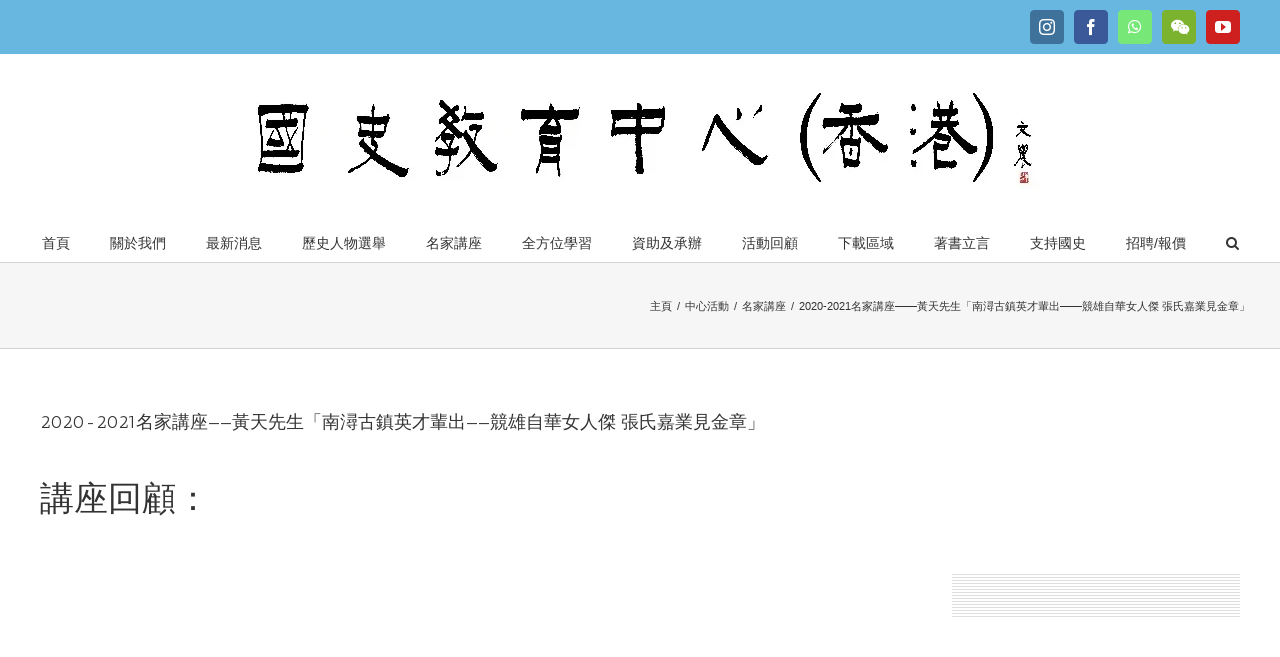

--- FILE ---
content_type: text/html; charset=UTF-8
request_url: https://cnhe-hk.org/2020-2021%E5%90%8D%E5%AE%B6%E8%AC%9B%E5%BA%A7-%E9%BB%83%E5%A4%A9%E5%85%88%E7%94%9F/
body_size: 28438
content:
<!DOCTYPE html><html class="avada-html-layout-wide avada-html-header-position-top" lang="zh-TW" prefix="og: http://ogp.me/ns# fb: http://ogp.me/ns/fb#"><head><script data-no-optimize="1">var litespeed_docref=sessionStorage.getItem("litespeed_docref");litespeed_docref&&(Object.defineProperty(document,"referrer",{get:function(){return litespeed_docref}}),sessionStorage.removeItem("litespeed_docref"));</script> <meta http-equiv="X-UA-Compatible" content="IE=edge" /><meta http-equiv="Content-Type" content="text/html; charset=utf-8"/><meta name="viewport" content="width=device-width, initial-scale=1" /><meta name='robots' content='index, follow, max-image-preview:large, max-snippet:-1, max-video-preview:-1' /><style>img:is([sizes="auto" i], [sizes^="auto," i]) { contain-intrinsic-size: 3000px 1500px }</style><meta name="dlm-version" content="4.9.14"><title>2020-2021名家講座——黃天先生「南潯古鎮英才輩出——競雄自華女人傑 張氏嘉業見金章」 - 國史教育中心</title><link rel="canonical" href="https://cnhe-hk.org/2020-2021名家講座-黃天先生/" /><meta property="og:locale" content="zh_TW" /><meta property="og:type" content="article" /><meta property="og:title" content="2020-2021名家講座——黃天先生「南潯古鎮英才輩出——競雄自華女人傑 張氏嘉業見金章」 - 國史教育中心" /><meta property="og:url" content="https://cnhe-hk.org/2020-2021名家講座-黃天先生/" /><meta property="og:site_name" content="國史教育中心" /><meta property="article:publisher" content="https://www.facebook.com/Cnhe%e5%9c%8b%e5%8f%b2%e6%95%99%e8%82%b2%e4%b8%ad%e5%bf%83-%e9%a6%99%e6%b8%af-102353311593629" /><meta property="article:published_time" content="2021-01-20T04:13:05+00:00" /><meta property="article:modified_time" content="2021-04-09T09:58:19+00:00" /><meta name="author" content="nationalhistory" /><meta name="twitter:card" content="summary_large_image" /> <script type="application/ld+json" class="yoast-schema-graph">{"@context":"https://schema.org","@graph":[{"@type":"WebPage","@id":"https://cnhe-hk.org/2020-2021%e5%90%8d%e5%ae%b6%e8%ac%9b%e5%ba%a7-%e9%bb%83%e5%a4%a9%e5%85%88%e7%94%9f/","url":"https://cnhe-hk.org/2020-2021%e5%90%8d%e5%ae%b6%e8%ac%9b%e5%ba%a7-%e9%bb%83%e5%a4%a9%e5%85%88%e7%94%9f/","name":"2020-2021名家講座——黃天先生「南潯古鎮英才輩出——競雄自華女人傑 張氏嘉業見金章」 - 國史教育中心","isPartOf":{"@id":"https://cnhe-hk.org/#website"},"datePublished":"2021-01-20T04:13:05+00:00","dateModified":"2021-04-09T09:58:19+00:00","author":{"@id":"https://cnhe-hk.org/#/schema/person/45800e371ec3b19c8f4bfb141ea40c3f"},"breadcrumb":{"@id":"https://cnhe-hk.org/2020-2021%e5%90%8d%e5%ae%b6%e8%ac%9b%e5%ba%a7-%e9%bb%83%e5%a4%a9%e5%85%88%e7%94%9f/#breadcrumb"},"inLanguage":"zh-TW","potentialAction":[{"@type":"ReadAction","target":["https://cnhe-hk.org/2020-2021%e5%90%8d%e5%ae%b6%e8%ac%9b%e5%ba%a7-%e9%bb%83%e5%a4%a9%e5%85%88%e7%94%9f/"]}]},{"@type":"BreadcrumbList","@id":"https://cnhe-hk.org/2020-2021%e5%90%8d%e5%ae%b6%e8%ac%9b%e5%ba%a7-%e9%bb%83%e5%a4%a9%e5%85%88%e7%94%9f/#breadcrumb","itemListElement":[{"@type":"ListItem","position":1,"name":"Home","item":"https://cnhe-hk.org/"},{"@type":"ListItem","position":2,"name":"2020-2021名家講座——黃天先生「南潯古鎮英才輩出——競雄自華女人傑 張氏嘉業見金章」"}]},{"@type":"WebSite","@id":"https://cnhe-hk.org/#website","url":"https://cnhe-hk.org/","name":"國史教育中心","description":"凝聚社會各界共識，向年青一代、老師及公眾人士，傳承中華文化精萃，同為中華歷史文化之賡續，略伸棉薄。","potentialAction":[{"@type":"SearchAction","target":{"@type":"EntryPoint","urlTemplate":"https://cnhe-hk.org/?s={search_term_string}"},"query-input":"required name=search_term_string"}],"inLanguage":"zh-TW"},{"@type":"Person","@id":"https://cnhe-hk.org/#/schema/person/45800e371ec3b19c8f4bfb141ea40c3f","name":"nationalhistory","image":{"@type":"ImageObject","inLanguage":"zh-TW","@id":"https://cnhe-hk.org/#/schema/person/image/","url":"https://cnhe-hk.org/wp-content/litespeed/avatar/4954c2d1a6592ce1d5e0e32fafb9b523.jpg?ver=1763655447","contentUrl":"https://cnhe-hk.org/wp-content/litespeed/avatar/4954c2d1a6592ce1d5e0e32fafb9b523.jpg?ver=1763655447","caption":"nationalhistory"},"url":"https://cnhe-hk.org/author/carol/"}]}</script> <link rel="alternate" type="application/rss+xml" title="訂閱《國史教育中心》&raquo; 資訊提供" href="https://cnhe-hk.org/feed/" /><link rel="alternate" type="application/rss+xml" title="訂閱《國史教育中心》&raquo; 留言的資訊提供" href="https://cnhe-hk.org/comments/feed/" /><link rel="alternate" type="text/calendar" title="國史教育中心 &raquo; iCal Feed" href="https://cnhe-hk.org/events/?ical=1" /><link rel="alternate" type="application/rss+xml" title="訂閱《國史教育中心 》&raquo;〈2020-2021名家講座——黃天先生「南潯古鎮英才輩出——競雄自華女人傑 張氏嘉業見金章」〉留言的資訊提供" href="https://cnhe-hk.org/2020-2021%e5%90%8d%e5%ae%b6%e8%ac%9b%e5%ba%a7-%e9%bb%83%e5%a4%a9%e5%85%88%e7%94%9f/feed/" /><meta property="og:title" content="2020-2021名家講座——黃天先生「南潯古鎮英才輩出——競雄自華女人傑 張氏嘉業見金章」"/><meta property="og:type" content="article"/><meta property="og:url" content="https://cnhe-hk.org/2020-2021%e5%90%8d%e5%ae%b6%e8%ac%9b%e5%ba%a7-%e9%bb%83%e5%a4%a9%e5%85%88%e7%94%9f/"/><meta property="og:site_name" content="國史教育中心"/><meta property="og:description" content="講座回顧：https://youtu.be/LHDAL_pdpjA"/><meta property="og:image" content="http://cnhe-hk.org/wp-content/uploads/2018/06/國史教育中心-香港.jpg"/><link data-optimized="2" rel="stylesheet" href="https://cnhe-hk.org/wp-content/litespeed/css/a545bbef836f045447d1e3ae72dca771.css?ver=b6c7a" /><style id='classic-theme-styles-inline-css' type='text/css'>/*! This file is auto-generated */
.wp-block-button__link{color:#fff;background-color:#32373c;border-radius:9999px;box-shadow:none;text-decoration:none;padding:calc(.667em + 2px) calc(1.333em + 2px);font-size:1.125em}.wp-block-file__button{background:#32373c;color:#fff;text-decoration:none}</style><style id='global-styles-inline-css' type='text/css'>:root{--wp--preset--aspect-ratio--square: 1;--wp--preset--aspect-ratio--4-3: 4/3;--wp--preset--aspect-ratio--3-4: 3/4;--wp--preset--aspect-ratio--3-2: 3/2;--wp--preset--aspect-ratio--2-3: 2/3;--wp--preset--aspect-ratio--16-9: 16/9;--wp--preset--aspect-ratio--9-16: 9/16;--wp--preset--color--black: #000000;--wp--preset--color--cyan-bluish-gray: #abb8c3;--wp--preset--color--white: #ffffff;--wp--preset--color--pale-pink: #f78da7;--wp--preset--color--vivid-red: #cf2e2e;--wp--preset--color--luminous-vivid-orange: #ff6900;--wp--preset--color--luminous-vivid-amber: #fcb900;--wp--preset--color--light-green-cyan: #7bdcb5;--wp--preset--color--vivid-green-cyan: #00d084;--wp--preset--color--pale-cyan-blue: #8ed1fc;--wp--preset--color--vivid-cyan-blue: #0693e3;--wp--preset--color--vivid-purple: #9b51e0;--wp--preset--gradient--vivid-cyan-blue-to-vivid-purple: linear-gradient(135deg,rgba(6,147,227,1) 0%,rgb(155,81,224) 100%);--wp--preset--gradient--light-green-cyan-to-vivid-green-cyan: linear-gradient(135deg,rgb(122,220,180) 0%,rgb(0,208,130) 100%);--wp--preset--gradient--luminous-vivid-amber-to-luminous-vivid-orange: linear-gradient(135deg,rgba(252,185,0,1) 0%,rgba(255,105,0,1) 100%);--wp--preset--gradient--luminous-vivid-orange-to-vivid-red: linear-gradient(135deg,rgba(255,105,0,1) 0%,rgb(207,46,46) 100%);--wp--preset--gradient--very-light-gray-to-cyan-bluish-gray: linear-gradient(135deg,rgb(238,238,238) 0%,rgb(169,184,195) 100%);--wp--preset--gradient--cool-to-warm-spectrum: linear-gradient(135deg,rgb(74,234,220) 0%,rgb(151,120,209) 20%,rgb(207,42,186) 40%,rgb(238,44,130) 60%,rgb(251,105,98) 80%,rgb(254,248,76) 100%);--wp--preset--gradient--blush-light-purple: linear-gradient(135deg,rgb(255,206,236) 0%,rgb(152,150,240) 100%);--wp--preset--gradient--blush-bordeaux: linear-gradient(135deg,rgb(254,205,165) 0%,rgb(254,45,45) 50%,rgb(107,0,62) 100%);--wp--preset--gradient--luminous-dusk: linear-gradient(135deg,rgb(255,203,112) 0%,rgb(199,81,192) 50%,rgb(65,88,208) 100%);--wp--preset--gradient--pale-ocean: linear-gradient(135deg,rgb(255,245,203) 0%,rgb(182,227,212) 50%,rgb(51,167,181) 100%);--wp--preset--gradient--electric-grass: linear-gradient(135deg,rgb(202,248,128) 0%,rgb(113,206,126) 100%);--wp--preset--gradient--midnight: linear-gradient(135deg,rgb(2,3,129) 0%,rgb(40,116,252) 100%);--wp--preset--font-size--small: 10.5px;--wp--preset--font-size--medium: 20px;--wp--preset--font-size--large: 21px;--wp--preset--font-size--x-large: 42px;--wp--preset--font-size--normal: 14px;--wp--preset--font-size--xlarge: 28px;--wp--preset--font-size--huge: 42px;--wp--preset--spacing--20: 0.44rem;--wp--preset--spacing--30: 0.67rem;--wp--preset--spacing--40: 1rem;--wp--preset--spacing--50: 1.5rem;--wp--preset--spacing--60: 2.25rem;--wp--preset--spacing--70: 3.38rem;--wp--preset--spacing--80: 5.06rem;--wp--preset--shadow--natural: 6px 6px 9px rgba(0, 0, 0, 0.2);--wp--preset--shadow--deep: 12px 12px 50px rgba(0, 0, 0, 0.4);--wp--preset--shadow--sharp: 6px 6px 0px rgba(0, 0, 0, 0.2);--wp--preset--shadow--outlined: 6px 6px 0px -3px rgba(255, 255, 255, 1), 6px 6px rgba(0, 0, 0, 1);--wp--preset--shadow--crisp: 6px 6px 0px rgba(0, 0, 0, 1);}:where(.is-layout-flex){gap: 0.5em;}:where(.is-layout-grid){gap: 0.5em;}body .is-layout-flex{display: flex;}.is-layout-flex{flex-wrap: wrap;align-items: center;}.is-layout-flex > :is(*, div){margin: 0;}body .is-layout-grid{display: grid;}.is-layout-grid > :is(*, div){margin: 0;}:where(.wp-block-columns.is-layout-flex){gap: 2em;}:where(.wp-block-columns.is-layout-grid){gap: 2em;}:where(.wp-block-post-template.is-layout-flex){gap: 1.25em;}:where(.wp-block-post-template.is-layout-grid){gap: 1.25em;}.has-black-color{color: var(--wp--preset--color--black) !important;}.has-cyan-bluish-gray-color{color: var(--wp--preset--color--cyan-bluish-gray) !important;}.has-white-color{color: var(--wp--preset--color--white) !important;}.has-pale-pink-color{color: var(--wp--preset--color--pale-pink) !important;}.has-vivid-red-color{color: var(--wp--preset--color--vivid-red) !important;}.has-luminous-vivid-orange-color{color: var(--wp--preset--color--luminous-vivid-orange) !important;}.has-luminous-vivid-amber-color{color: var(--wp--preset--color--luminous-vivid-amber) !important;}.has-light-green-cyan-color{color: var(--wp--preset--color--light-green-cyan) !important;}.has-vivid-green-cyan-color{color: var(--wp--preset--color--vivid-green-cyan) !important;}.has-pale-cyan-blue-color{color: var(--wp--preset--color--pale-cyan-blue) !important;}.has-vivid-cyan-blue-color{color: var(--wp--preset--color--vivid-cyan-blue) !important;}.has-vivid-purple-color{color: var(--wp--preset--color--vivid-purple) !important;}.has-black-background-color{background-color: var(--wp--preset--color--black) !important;}.has-cyan-bluish-gray-background-color{background-color: var(--wp--preset--color--cyan-bluish-gray) !important;}.has-white-background-color{background-color: var(--wp--preset--color--white) !important;}.has-pale-pink-background-color{background-color: var(--wp--preset--color--pale-pink) !important;}.has-vivid-red-background-color{background-color: var(--wp--preset--color--vivid-red) !important;}.has-luminous-vivid-orange-background-color{background-color: var(--wp--preset--color--luminous-vivid-orange) !important;}.has-luminous-vivid-amber-background-color{background-color: var(--wp--preset--color--luminous-vivid-amber) !important;}.has-light-green-cyan-background-color{background-color: var(--wp--preset--color--light-green-cyan) !important;}.has-vivid-green-cyan-background-color{background-color: var(--wp--preset--color--vivid-green-cyan) !important;}.has-pale-cyan-blue-background-color{background-color: var(--wp--preset--color--pale-cyan-blue) !important;}.has-vivid-cyan-blue-background-color{background-color: var(--wp--preset--color--vivid-cyan-blue) !important;}.has-vivid-purple-background-color{background-color: var(--wp--preset--color--vivid-purple) !important;}.has-black-border-color{border-color: var(--wp--preset--color--black) !important;}.has-cyan-bluish-gray-border-color{border-color: var(--wp--preset--color--cyan-bluish-gray) !important;}.has-white-border-color{border-color: var(--wp--preset--color--white) !important;}.has-pale-pink-border-color{border-color: var(--wp--preset--color--pale-pink) !important;}.has-vivid-red-border-color{border-color: var(--wp--preset--color--vivid-red) !important;}.has-luminous-vivid-orange-border-color{border-color: var(--wp--preset--color--luminous-vivid-orange) !important;}.has-luminous-vivid-amber-border-color{border-color: var(--wp--preset--color--luminous-vivid-amber) !important;}.has-light-green-cyan-border-color{border-color: var(--wp--preset--color--light-green-cyan) !important;}.has-vivid-green-cyan-border-color{border-color: var(--wp--preset--color--vivid-green-cyan) !important;}.has-pale-cyan-blue-border-color{border-color: var(--wp--preset--color--pale-cyan-blue) !important;}.has-vivid-cyan-blue-border-color{border-color: var(--wp--preset--color--vivid-cyan-blue) !important;}.has-vivid-purple-border-color{border-color: var(--wp--preset--color--vivid-purple) !important;}.has-vivid-cyan-blue-to-vivid-purple-gradient-background{background: var(--wp--preset--gradient--vivid-cyan-blue-to-vivid-purple) !important;}.has-light-green-cyan-to-vivid-green-cyan-gradient-background{background: var(--wp--preset--gradient--light-green-cyan-to-vivid-green-cyan) !important;}.has-luminous-vivid-amber-to-luminous-vivid-orange-gradient-background{background: var(--wp--preset--gradient--luminous-vivid-amber-to-luminous-vivid-orange) !important;}.has-luminous-vivid-orange-to-vivid-red-gradient-background{background: var(--wp--preset--gradient--luminous-vivid-orange-to-vivid-red) !important;}.has-very-light-gray-to-cyan-bluish-gray-gradient-background{background: var(--wp--preset--gradient--very-light-gray-to-cyan-bluish-gray) !important;}.has-cool-to-warm-spectrum-gradient-background{background: var(--wp--preset--gradient--cool-to-warm-spectrum) !important;}.has-blush-light-purple-gradient-background{background: var(--wp--preset--gradient--blush-light-purple) !important;}.has-blush-bordeaux-gradient-background{background: var(--wp--preset--gradient--blush-bordeaux) !important;}.has-luminous-dusk-gradient-background{background: var(--wp--preset--gradient--luminous-dusk) !important;}.has-pale-ocean-gradient-background{background: var(--wp--preset--gradient--pale-ocean) !important;}.has-electric-grass-gradient-background{background: var(--wp--preset--gradient--electric-grass) !important;}.has-midnight-gradient-background{background: var(--wp--preset--gradient--midnight) !important;}.has-small-font-size{font-size: var(--wp--preset--font-size--small) !important;}.has-medium-font-size{font-size: var(--wp--preset--font-size--medium) !important;}.has-large-font-size{font-size: var(--wp--preset--font-size--large) !important;}.has-x-large-font-size{font-size: var(--wp--preset--font-size--x-large) !important;}
:where(.wp-block-post-template.is-layout-flex){gap: 1.25em;}:where(.wp-block-post-template.is-layout-grid){gap: 1.25em;}
:where(.wp-block-columns.is-layout-flex){gap: 2em;}:where(.wp-block-columns.is-layout-grid){gap: 2em;}
:root :where(.wp-block-pullquote){font-size: 1.5em;line-height: 1.6;}</style><!--[if IE]><link rel='stylesheet' id='avada-IE-css' href='https://cnhe-hk.org/wp-content/themes/Avada/assets/css/dynamic/ie.min.css' type='text/css' media='all' /><style id='avada-IE-inline-css' type='text/css'>.avada-select-parent .select-arrow{background-color:#ffffff}
.select-arrow{background-color:#ffffff}</style><![endif]--><script type="litespeed/javascript" data-src="https://cnhe-hk.org/wp-includes/js/jquery/jquery.min.js" id="jquery-core-js"></script> <link rel="https://api.w.org/" href="https://cnhe-hk.org/wp-json/" /><link rel="alternate" title="JSON" type="application/json" href="https://cnhe-hk.org/wp-json/wp/v2/posts/16775" /><link rel="EditURI" type="application/rsd+xml" title="RSD" href="https://cnhe-hk.org/xmlrpc.php?rsd" /><meta name="generator" content="WordPress 6.8.3" /><link rel='shortlink' href='https://cnhe-hk.org/?p=16775' /><link rel="alternate" title="oEmbed (JSON)" type="application/json+oembed" href="https://cnhe-hk.org/wp-json/oembed/1.0/embed?url=https%3A%2F%2Fcnhe-hk.org%2F2020-2021%25e5%2590%258d%25e5%25ae%25b6%25e8%25ac%259b%25e5%25ba%25a7-%25e9%25bb%2583%25e5%25a4%25a9%25e5%2585%2588%25e7%2594%259f%2F" /><link rel="alternate" title="oEmbed (XML)" type="text/xml+oembed" href="https://cnhe-hk.org/wp-json/oembed/1.0/embed?url=https%3A%2F%2Fcnhe-hk.org%2F2020-2021%25e5%2590%258d%25e5%25ae%25b6%25e8%25ac%259b%25e5%25ba%25a7-%25e9%25bb%2583%25e5%25a4%25a9%25e5%2585%2588%25e7%2594%259f%2F&#038;format=xml" /><meta name="tec-api-version" content="v1"><meta name="tec-api-origin" content="https://cnhe-hk.org"><link rel="alternate" href="https://cnhe-hk.org/wp-json/tribe/events/v1/" /><style type="text/css" id="css-fb-visibility">@media screen and (max-width: 640px){body:not(.fusion-builder-ui-wireframe) .fusion-no-small-visibility{display:none !important;}body:not(.fusion-builder-ui-wireframe) .sm-text-align-center{text-align:center !important;}body:not(.fusion-builder-ui-wireframe) .sm-text-align-left{text-align:left !important;}body:not(.fusion-builder-ui-wireframe) .sm-text-align-right{text-align:right !important;}body:not(.fusion-builder-ui-wireframe) .sm-mx-auto{margin-left:auto !important;margin-right:auto !important;}body:not(.fusion-builder-ui-wireframe) .sm-ml-auto{margin-left:auto !important;}body:not(.fusion-builder-ui-wireframe) .sm-mr-auto{margin-right:auto !important;}body:not(.fusion-builder-ui-wireframe) .fusion-absolute-position-small{position:absolute;top:auto;width:100%;}}@media screen and (min-width: 641px) and (max-width: 1024px){body:not(.fusion-builder-ui-wireframe) .fusion-no-medium-visibility{display:none !important;}body:not(.fusion-builder-ui-wireframe) .md-text-align-center{text-align:center !important;}body:not(.fusion-builder-ui-wireframe) .md-text-align-left{text-align:left !important;}body:not(.fusion-builder-ui-wireframe) .md-text-align-right{text-align:right !important;}body:not(.fusion-builder-ui-wireframe) .md-mx-auto{margin-left:auto !important;margin-right:auto !important;}body:not(.fusion-builder-ui-wireframe) .md-ml-auto{margin-left:auto !important;}body:not(.fusion-builder-ui-wireframe) .md-mr-auto{margin-right:auto !important;}body:not(.fusion-builder-ui-wireframe) .fusion-absolute-position-medium{position:absolute;top:auto;width:100%;}}@media screen and (min-width: 1025px){body:not(.fusion-builder-ui-wireframe) .fusion-no-large-visibility{display:none !important;}body:not(.fusion-builder-ui-wireframe) .lg-text-align-center{text-align:center !important;}body:not(.fusion-builder-ui-wireframe) .lg-text-align-left{text-align:left !important;}body:not(.fusion-builder-ui-wireframe) .lg-text-align-right{text-align:right !important;}body:not(.fusion-builder-ui-wireframe) .lg-mx-auto{margin-left:auto !important;margin-right:auto !important;}body:not(.fusion-builder-ui-wireframe) .lg-ml-auto{margin-left:auto !important;}body:not(.fusion-builder-ui-wireframe) .lg-mr-auto{margin-right:auto !important;}body:not(.fusion-builder-ui-wireframe) .fusion-absolute-position-large{position:absolute;top:auto;width:100%;}}</style> <script type="litespeed/javascript">var doc=document.documentElement;doc.setAttribute('data-useragent',navigator.userAgent)</script> </head><body class="wp-singular post-template-default single single-post postid-16775 single-format-standard wp-theme-Avada tribe-no-js fusion-image-hovers fusion-pagination-sizing fusion-button_size-large fusion-button_type-flat fusion-button_span-no avada-image-rollover-circle-yes avada-image-rollover-yes avada-image-rollover-direction-left fusion-has-button-gradient fusion-body ltr fusion-sticky-header no-tablet-sticky-header no-mobile-sticky-header no-mobile-slidingbar avada-has-rev-slider-styles fusion-disable-outline fusion-sub-menu-fade mobile-logo-pos-center layout-wide-mode avada-has-boxed-modal-shadow- layout-scroll-offset-full avada-has-zero-margin-offset-top fusion-top-header menu-text-align-center mobile-menu-design-modern fusion-show-pagination-text fusion-header-layout-v5 avada-responsive avada-footer-fx-none avada-menu-highlight-style-bar fusion-search-form-clean fusion-main-menu-search-overlay fusion-avatar-circle avada-dropdown-styles avada-blog-layout-medium avada-blog-archive-layout-medium avada-ec-not-100-width avada-ec-meta-layout-sidebar avada-header-shadow-no avada-menu-icon-position-left avada-has-megamenu-shadow avada-has-mainmenu-dropdown-divider avada-has-pagetitle-100-width avada-has-main-nav-search-icon avada-has-breadcrumb-mobile-hidden avada-has-titlebar-bar_and_content avada-has-pagination-padding avada-flyout-menu-direction-fade avada-ec-views-v2 modula-best-grid-gallery" >
<a class="skip-link screen-reader-text" href="#content">Skip to content</a><div id="boxed-wrapper"><div class="fusion-sides-frame"></div><div id="wrapper" class="fusion-wrapper"><div id="home" style="position:relative;top:-1px;"></div><header class="fusion-header-wrapper"><div class="fusion-header-v5 fusion-logo-alignment fusion-logo-center fusion-sticky-menu- fusion-sticky-logo- fusion-mobile-logo- fusion-sticky-menu-only fusion-header-menu-align-center fusion-mobile-menu-design-modern"><div class="fusion-secondary-header"><div class="fusion-row"><div class="fusion-alignright"><div class="fusion-social-links-header"><div class="fusion-social-networks boxed-icons"><div class="fusion-social-networks-wrapper"><a  class="fusion-social-network-icon fusion-tooltip fusion-instagram fusion-icon-instagram" style="color:#ffffff;background-color:#3f729b;border-color:#3f729b;" data-placement="left" data-title="Instagram" data-toggle="tooltip" title="Instagram" href="https://www.instagram.com/cnhehk/" target="_blank" rel="noopener noreferrer"><span class="screen-reader-text">Instagram</span></a><a  class="fusion-social-network-icon fusion-tooltip fusion-facebook fusion-icon-facebook" style="color:#ffffff;background-color:#3b5998;border-color:#3b5998;" data-placement="left" data-title="Facebook" data-toggle="tooltip" title="Facebook" href="https://www.facebook.com/profile.php?id=61564413172404&amp;mibextid=LQQJ4d" target="_blank" rel="noopener noreferrer"><span class="screen-reader-text">Facebook</span></a><a  class="fusion-social-network-icon fusion-tooltip fusion-whatsapp fusion-icon-whatsapp" style="color:#ffffff;background-color:#77e878;border-color:#77e878;" data-placement="left" data-title="WhatsApp" data-toggle="tooltip" title="WhatsApp" href="https://whatsapp.com/channel/0029Vaj9OGwJkK7H2jlL6U3C" target="_blank" rel="noopener noreferrer"><span class="screen-reader-text">WhatsApp</span></a><a  class="fusion-social-network-icon fusion-tooltip fusion-wechat fusion-icon-wechat" style="color:#ffffff;background-color:#7bb22e;border-color:#7bb22e;" data-placement="left" data-title="WeChat" data-toggle="tooltip" title="WeChat" href="https://mp.weixin.qq.com/s/OXETVN-zOGNvmohrUJcN0w" target="_blank" rel="noopener noreferrer"><span class="screen-reader-text">WeChat</span></a><a  class="fusion-social-network-icon fusion-tooltip fusion-youtube fusion-icon-youtube" style="color:#ffffff;background-color:#cd201f;border-color:#cd201f;" data-placement="left" data-title="YouTube" data-toggle="tooltip" title="YouTube" href="https://www.youtube.com/channel/UCGTsHoGpoFdLYED1C9avo1g?view_as=subscriber" target="_blank" rel="noopener noreferrer"><span class="screen-reader-text">YouTube</span></a></div></div></div></div></div></div><div class="fusion-header-sticky-height"></div><div class="fusion-sticky-header-wrapper"><div class="fusion-header"><div class="fusion-row"><div class="fusion-logo" data-margin-top="31px" data-margin-bottom="31px" data-margin-left="0px" data-margin-right="0px">
<a class="fusion-logo-link"  href="https://cnhe-hk.org/" >
<img data-lazyloaded="1" src="[data-uri]" data-src="https://cnhe-hk.org/wp-content/uploads/2018/06/國史教育中心-香港.jpg" data-srcset="https://cnhe-hk.org/wp-content/uploads/2018/06/國史教育中心-香港.jpg 1x" width="801" height="103" alt="國史教育中心 Logo" data-retina_logo_url="" class="fusion-standard-logo" />
</a></div><div class="fusion-mobile-menu-icons">
<a href="#" class="fusion-icon fusion-icon-bars" aria-label="Toggle mobile menu" aria-expanded="false"></a></div></div></div><div class="fusion-secondary-main-menu"><div class="fusion-row"><nav class="fusion-main-menu" aria-label="Main Menu"><div class="fusion-overlay-search"><form role="search" class="searchform fusion-search-form  fusion-search-form-clean" method="get" action="https://cnhe-hk.org/"><div class="fusion-search-form-content"><div class="fusion-search-field search-field">
<label><span class="screen-reader-text">搜索結果：</span>
<input type="search" value="" name="s" class="s" placeholder="搜索..." required aria-required="true" aria-label="搜索..."/>
</label></div><div class="fusion-search-button search-button">
<input type="submit" class="fusion-search-submit searchsubmit" aria-label="搜尋" value="&#xf002;" /></div></div></form><div class="fusion-search-spacer"></div><a href="#" role="button" aria-label="Close Search" class="fusion-close-search"></a></div><ul id="menu-%e5%9c%8b%e5%8f%b2%e6%95%99%e8%82%b2%e8%8f%9c%e5%96%ae-main-navigation" class="fusion-menu"><li  id="menu-item-11844"  class="menu-item menu-item-type-post_type menu-item-object-page menu-item-home menu-item-11844"  data-item-id="11844"><a  href="https://cnhe-hk.org/" class="fusion-bar-highlight"><span class="menu-text">首頁</span></a></li><li  id="menu-item-11913"  class="menu-item menu-item-type-post_type menu-item-object-page menu-item-has-children menu-item-11913 fusion-dropdown-menu"  data-item-id="11913"><a  href="https://cnhe-hk.org/%e9%97%9c%e6%96%bc%e5%9c%8b%e5%8f%b2%e6%95%99%e8%82%b2%e4%b8%ad%e5%bf%83/" class="fusion-bar-highlight"><span class="menu-text">關於我們</span></a><ul class="sub-menu"><li  id="menu-item-12336"  class="menu-item menu-item-type-post_type menu-item-object-page menu-item-12336 fusion-dropdown-submenu" ><a  href="https://cnhe-hk.org/%e9%97%9c%e6%96%bc%e5%9c%8b%e5%8f%b2%e6%95%99%e8%82%b2%e4%b8%ad%e5%bf%83/%e5%ae%97%e6%97%a8/" class="fusion-bar-highlight"><span>宗旨</span></a></li><li  id="menu-item-12326"  class="menu-item menu-item-type-post_type menu-item-object-page menu-item-12326 fusion-dropdown-submenu" ><a  href="https://cnhe-hk.org/%e9%97%9c%e6%96%bc%e5%9c%8b%e5%8f%b2%e6%95%99%e8%82%b2%e4%b8%ad%e5%bf%83/%e6%a6%ae%e8%ad%bd%e9%a1%a7%e5%95%8f%ef%bc%8f%e9%a1%a7%e5%95%8f/" class="fusion-bar-highlight"><span>顧問團隊</span></a></li><li  id="menu-item-12325"  class="menu-item menu-item-type-post_type menu-item-object-page menu-item-12325 fusion-dropdown-submenu" ><a  href="https://cnhe-hk.org/%e9%97%9c%e6%96%bc%e5%9c%8b%e5%8f%b2%e6%95%99%e8%82%b2%e4%b8%ad%e5%bf%83/%e5%a7%94%e5%93%a1%e6%9c%83/" class="fusion-bar-highlight"><span>中心委員會</span></a></li><li  id="menu-item-16039"  class="menu-item menu-item-type-post_type menu-item-object-page menu-item-has-children menu-item-16039 fusion-dropdown-submenu" ><a  href="https://cnhe-hk.org/%e5%9c%8b%e5%8f%b2%e9%9d%92%e5%b9%b4/" class="fusion-bar-highlight"><span>國史青年</span></a><ul class="sub-menu"><li  id="menu-item-22871"  class="menu-item menu-item-type-custom menu-item-object-custom menu-item-22871" ><a  href="https://cnhe-hk.org/%e7%9f%a5%e5%8f%b2%e7%b3%bb%e5%88%97%e5%b9%b3%e5%8f%b0/" class="fusion-bar-highlight"><span>知史系列平台</span></a></li><li  id="menu-item-16050"  class="menu-item menu-item-type-post_type menu-item-object-page menu-item-16050" ><a  href="https://cnhe-hk.org/%e5%9c%8b%e5%8f%b2%e9%9d%92%e5%b9%b4/%e4%b8%ad%e5%8f%b2%e4%ba%ae%e6%98%9f%e6%98%9fdse%e5%b0%8e%e8%88%aa%e8%a8%88%e5%8a%83/" class="fusion-bar-highlight"><span>應戰DSE</span></a></li><li  id="menu-item-16052"  class="menu-item menu-item-type-post_type menu-item-object-page menu-item-16052" ><a  href="https://cnhe-hk.org/%e5%9c%8b%e5%8f%b2%e9%9d%92%e5%b9%b4/%e5%90%84%e9%a1%9e%e6%af%94%e8%b3%bd/" class="fusion-bar-highlight"><span>各類比賽</span></a></li><li  id="menu-item-16049"  class="menu-item menu-item-type-post_type menu-item-object-page menu-item-has-children menu-item-16049" ><a  href="https://cnhe-hk.org/%e5%9c%8b%e5%8f%b2%e9%9d%92%e5%b9%b4/%e6%96%87%e7%ab%a0%e7%99%bc%e8%a1%a8/" class="fusion-bar-highlight"><span>文章發表</span></a><ul class="sub-menu"><li  id="menu-item-16256"  class="menu-item menu-item-type-post_type menu-item-object-page menu-item-16256" ><a  href="https://cnhe-hk.org/%e5%9c%8b%e5%8f%b2%e9%9d%92%e5%b9%b4/%e6%96%87%e7%ab%a0%e7%99%bc%e8%a1%a8/%e6%82%85%e8%ae%80%e8%aa%9e%e6%96%87/" class="fusion-bar-highlight"><span>悅讀語文</span></a></li><li  id="menu-item-16255"  class="menu-item menu-item-type-post_type menu-item-object-page menu-item-16255" ><a  href="https://cnhe-hk.org/%e5%9c%8b%e5%8f%b2%e9%9d%92%e5%b9%b4/%e6%96%87%e7%ab%a0%e7%99%bc%e8%a1%a8/%e9%99%bd%e5%85%89%e6%a0%a1%e5%9c%92/" class="fusion-bar-highlight"><span>陽光校園</span></a></li><li  id="menu-item-16254"  class="menu-item menu-item-type-post_type menu-item-object-page menu-item-16254" ><a  href="https://cnhe-hk.org/%e5%9c%8b%e5%8f%b2%e9%9d%92%e5%b9%b4/%e6%96%87%e7%ab%a0%e7%99%bc%e8%a1%a8/%e9%9d%92%e5%8f%b2%e5%8a%84%e8%a8%98/" class="fusion-bar-highlight"><span>青史劄記</span></a></li></ul></li><li  id="menu-item-16051"  class="menu-item menu-item-type-post_type menu-item-object-page menu-item-16051" ><a  href="https://cnhe-hk.org/%e5%9c%8b%e5%8f%b2%e9%9d%92%e5%b9%b4/%e9%a6%99%e6%b8%af%e5%8f%b2%e8%b7%a1/" class="fusion-bar-highlight"><span>香港史跡</span></a></li></ul></li><li  id="menu-item-15424"  class="menu-item menu-item-type-post_type menu-item-object-page menu-item-15424 fusion-dropdown-submenu" ><a  href="https://cnhe-hk.org/%e9%97%9c%e6%96%bc%e5%9c%8b%e5%8f%b2%e6%95%99%e8%82%b2%e4%b8%ad%e5%bf%83/%e5%91%a8%e5%b9%b4%e5%a0%b1%e5%91%8a/" class="fusion-bar-highlight"><span>周年報告</span></a></li><li  id="menu-item-13387"  class="menu-item menu-item-type-post_type menu-item-object-page menu-item-13387 fusion-dropdown-submenu" ><a  href="https://cnhe-hk.org/%e9%97%9c%e6%96%bc%e5%9c%8b%e5%8f%b2%e6%95%99%e8%82%b2%e4%b8%ad%e5%bf%83/%e5%aa%92%e9%ab%94%e5%a0%b1%e5%b0%8e/" class="fusion-bar-highlight"><span>媒體報導</span></a></li><li  id="menu-item-11914"  class="menu-item menu-item-type-post_type menu-item-object-page menu-item-11914 fusion-dropdown-submenu" ><a  href="https://cnhe-hk.org/%e9%97%9c%e6%96%bc%e5%9c%8b%e5%8f%b2%e6%95%99%e8%82%b2%e4%b8%ad%e5%bf%83/%e5%90%88%e4%bd%9c%e4%bc%99%e4%bc%b4/" class="fusion-bar-highlight"><span>合作夥伴</span></a></li><li  id="menu-item-13064"  class="menu-item menu-item-type-post_type menu-item-object-page menu-item-13064 fusion-dropdown-submenu" ><a  href="https://cnhe-hk.org/%e9%97%9c%e6%96%bc%e5%9c%8b%e5%8f%b2%e6%95%99%e8%82%b2%e4%b8%ad%e5%bf%83/%e5%a5%bd%e5%8f%8b%e9%80%a3%e7%b5%90/" class="fusion-bar-highlight"><span>友好連結</span></a></li><li  id="menu-item-12797"  class="menu-item menu-item-type-post_type menu-item-object-page menu-item-12797 fusion-dropdown-submenu" ><a  href="https://cnhe-hk.org/%e9%97%9c%e6%96%bc%e5%9c%8b%e5%8f%b2%e6%95%99%e8%82%b2%e4%b8%ad%e5%bf%83/%e8%81%af%e7%b5%a1%e6%88%91%e5%80%91/" class="fusion-bar-highlight"><span>聯絡我們</span></a></li></ul></li><li  id="menu-item-11842"  class="menu-item menu-item-type-post_type menu-item-object-page menu-item-11842"  data-item-id="11842"><a  href="https://cnhe-hk.org/%e6%9c%80%e6%96%b0%e6%b6%88%e6%81%af/" class="fusion-bar-highlight"><span class="menu-text">最新消息</span></a></li><li  id="menu-item-16244"  class="menu-item menu-item-type-post_type menu-item-object-page menu-item-has-children menu-item-16244 fusion-dropdown-menu"  data-item-id="16244"><a  href="https://cnhe-hk.org/%e5%b9%b4%e5%ba%a6%e4%b8%ad%e5%9c%8b%e6%ad%b7%e5%8f%b2%e4%ba%ba%e7%89%a9%e9%81%b8%e8%88%89%e7%b3%bb%e5%88%97/" class="fusion-bar-highlight"><span class="menu-text">歷史人物選舉</span></a><ul class="sub-menu"><li  id="menu-item-23641"  class="menu-item menu-item-type-post_type menu-item-object-post menu-item-23641 fusion-dropdown-submenu" ><a  href="https://cnhe-hk.org/%e6%ad%b7%e5%b1%86%e6%ad%b7%e5%8f%b2%e4%ba%ba%e7%89%a9%e5%b0%8f%e6%aa%94%e6%a1%88/" class="fusion-bar-highlight"><span>歷屆歷史人物小檔案</span></a></li><li  id="menu-item-23962"  class="menu-item menu-item-type-post_type menu-item-object-page menu-item-has-children menu-item-23962 fusion-dropdown-submenu" ><a  href="https://cnhe-hk.org/%e5%b9%b4%e5%ba%a6%e4%b8%ad%e5%9c%8b%e6%ad%b7%e5%8f%b2%e4%ba%ba%e7%89%a9%e9%81%b8%e8%88%892025/" class="fusion-bar-highlight"><span>年度中國歷史人物選舉2025</span></a><ul class="sub-menu"><li  id="menu-item-23963"  class="menu-item menu-item-type-post_type menu-item-object-post menu-item-23963" ><a  href="https://cnhe-hk.org/%e5%b9%b4%e5%ba%a6%e4%b8%ad%e5%9c%8b%e6%ad%b7%e5%8f%b2%e4%ba%ba%e7%89%a9%e9%81%b8%e8%88%892025%e7%ac%ac%e4%b8%80%e9%9a%8e%e6%ae%b5%ef%bc%9a%e6%ad%b7%e5%8f%b2%e4%ba%ba%e7%89%a9%e9%81%b8%e8%88%89/" class="fusion-bar-highlight"><span>第一階段：歷史人物選舉</span></a></li><li  id="menu-item-23973"  class="menu-item menu-item-type-post_type menu-item-object-post menu-item-23973" ><a  href="https://cnhe-hk.org/%e5%b9%b4%e5%ba%a6%e4%b8%ad%e5%9c%8b%e6%ad%b7%e5%8f%b2%e4%ba%ba%e7%89%a9%e9%81%b8%e8%88%892025%e7%ac%ac%e4%ba%8c%e9%9a%8e%e6%ae%b5%ef%bc%9a%e5%b0%88%e9%a1%8c%e7%a0%94%e7%bf%92%e5%a0%b1%e5%91%8a/" class="fusion-bar-highlight"><span>第二階段：專題研習報告比賽</span></a></li></ul></li><li  id="menu-item-22898"  class="menu-item menu-item-type-post_type menu-item-object-page menu-item-has-children menu-item-22898 fusion-dropdown-submenu" ><a  href="https://cnhe-hk.org/%e5%b9%b4%e5%ba%a6%e4%b8%ad%e5%9c%8b%e6%ad%b7%e5%8f%b2%e4%ba%ba%e7%89%a9%e9%81%b8%e8%88%892024/" class="fusion-bar-highlight"><span>年度中國歷史人物選舉2024</span></a><ul class="sub-menu"><li  id="menu-item-23067"  class="menu-item menu-item-type-post_type menu-item-object-post menu-item-23067" ><a  href="https://cnhe-hk.org/%e5%b9%b4%e5%ba%a6%e4%b8%ad%e5%9c%8b%e6%ad%b7%e5%8f%b2%e4%ba%ba%e7%89%a9%e9%81%b8%e8%88%892024%e7%ac%ac%e4%b8%80%e9%9a%8e%e6%ae%b5%ef%bc%9a%e6%ad%b7%e5%8f%b2%e4%ba%ba%e7%89%a9%e9%81%b8%e8%88%89/" class="fusion-bar-highlight"><span>第一階段：歷史人物選舉</span></a></li><li  id="menu-item-23474"  class="menu-item menu-item-type-post_type menu-item-object-post menu-item-23474" ><a  href="https://cnhe-hk.org/%e5%b9%b4%e5%ba%a6%e4%b8%ad%e5%9c%8b%e6%ad%b7%e5%8f%b2%e4%ba%ba%e7%89%a9%e9%81%b8%e8%88%892024%e7%ac%ac%e4%ba%8c%e9%9a%8e%e6%ae%b5%ef%bc%9a%e5%b0%88%e9%a1%8c%e7%a0%94%e7%bf%92%e5%a0%b1%e5%91%8a/" class="fusion-bar-highlight"><span>第二階段：專題研習報告比賽</span></a></li><li  id="menu-item-23906"  class="menu-item menu-item-type-post_type menu-item-object-post menu-item-23906" ><a  href="https://cnhe-hk.org/qef-%e3%80%8a%e6%af%8b%e8%b2%a0%e9%9f%b6%e8%8f%af%e4%b8%80%e4%b8%80%e9%a9%83%e9%a8%8e%e9%90%b5%e5%b0%87%e3%83%bb%e9%9c%8d%e5%8e%bb%e7%97%85%e3%80%8b/" class="fusion-bar-highlight"><span>《毋負韶華一一驃騎鐵將・霍去病》舞台劇</span></a></li><li  id="menu-item-23905"  class="menu-item menu-item-type-post_type menu-item-object-post menu-item-23905" ><a  href="https://cnhe-hk.org/qef2023-0204-%e6%ad%b7%e5%8f%b2%e4%ba%ba%e7%89%a9%e5%b0%8f%e8%aa%aa%ef%bc%9a%e3%80%8a%e9%a9%83%e9%a8%8e%e9%90%b5%e5%b0%87-%e9%9c%8d%e5%8e%bb%e7%97%85%e3%80%8b/" class="fusion-bar-highlight"><span>歷史人物小說：《驃騎鐵將—霍去病》</span></a></li><li  id="menu-item-24362"  class="menu-item menu-item-type-post_type menu-item-object-post menu-item-24362" ><a  href="https://cnhe-hk.org/%e6%ad%b7%e5%8f%b2%e4%ba%ba%e7%89%a9%e9%96%b1%e8%ae%80%e7%af%87%e7%ab%a0/" class="fusion-bar-highlight"><span>歷史人物閱讀篇章</span></a></li></ul></li><li  id="menu-item-21008"  class="menu-item menu-item-type-post_type menu-item-object-page menu-item-has-children menu-item-21008 fusion-dropdown-submenu" ><a  href="https://cnhe-hk.org/%e5%b9%b4%e5%ba%a6%e4%b8%ad%e5%9c%8b%e6%ad%b7%e5%8f%b2%e4%ba%ba%e7%89%a9%e9%81%b8%e8%88%89%e7%b3%bb%e5%88%97/%e5%b9%b4%e5%ba%a6%e4%b8%ad%e5%9c%8b%e6%ad%b7%e5%8f%b2%e4%ba%ba%e7%89%a9%e9%81%b8%e8%88%892023/" class="fusion-bar-highlight"><span>年度中國歷史人物選舉2023</span></a><ul class="sub-menu"><li  id="menu-item-21000"  class="menu-item menu-item-type-post_type menu-item-object-post menu-item-21000" ><a  href="https://cnhe-hk.org/%e5%b9%b4%e5%ba%a6%e4%b8%ad%e5%9c%8b%e6%ad%b7%e5%8f%b2%e4%ba%ba%e7%89%a9%e9%81%b8%e8%88%892023-%e7%ac%ac%e4%b8%80%e9%9a%8e%e6%ae%b5%ef%bc%9a%e6%ad%b7%e5%8f%b2%e4%ba%ba%e7%89%a9%e9%81%b8%e8%88%89/" class="fusion-bar-highlight"><span>第一階段：歷史人物選舉</span></a></li><li  id="menu-item-22446"  class="menu-item menu-item-type-post_type menu-item-object-post menu-item-22446" ><a  href="https://cnhe-hk.org/%e5%b9%b4%e5%ba%a6%e4%b8%ad%e5%9c%8b%e6%ad%b7%e5%8f%b2%e4%ba%ba%e7%89%a9%e9%81%b8%e8%88%892023%e7%ac%ac%e4%ba%8c%e9%9a%8e%e6%ae%b5%ef%bc%9a%e5%b0%88%e9%a1%8c%e7%a0%94%e7%bf%92%e5%a0%b1%e5%91%8a/" class="fusion-bar-highlight"><span>第二階段：專題研習報告比賽</span></a></li><li  id="menu-item-23885"  class="menu-item menu-item-type-post_type menu-item-object-post menu-item-23885" ><a  href="https://cnhe-hk.org/qef%e8%88%9e%e5%8f%b0%e5%8a%87%e3%80%8a%e7%a9%ba%e5%b1%b1%e5%8d%b0%e6%b7%b1%e6%83%85%e3%83%bb%e7%8e%8b%e7%b6%ad%e3%80%8b/" class="fusion-bar-highlight"><span>《空山印深情・王維》舞台劇</span></a></li><li  id="menu-item-23884"  class="menu-item menu-item-type-post_type menu-item-object-post menu-item-23884" ><a  href="https://cnhe-hk.org/qef2022-0079-%e6%ad%b7%e5%8f%b2%e4%ba%ba%e7%89%a9%e5%b0%8f%e8%aa%aa%ef%bc%9a%e3%80%8a%e7%a9%ba%e5%b1%b1%e5%8d%b0%e6%b7%b1%e6%83%85-%e7%8e%8b%e7%b6%ad%e3%80%8b/" class="fusion-bar-highlight"><span>歷史人物小說：《空山印情深——王維》</span></a></li></ul></li><li  id="menu-item-20008"  class="menu-item menu-item-type-post_type menu-item-object-page menu-item-has-children menu-item-20008 fusion-dropdown-submenu" ><a  href="https://cnhe-hk.org/%e5%b9%b4%e5%ba%a6%e4%b8%ad%e5%9c%8b%e6%ad%b7%e5%8f%b2%e4%ba%ba%e7%89%a9%e9%81%b8%e8%88%89%e7%b3%bb%e5%88%97/%e5%b9%b4%e5%ba%a6%e4%b8%ad%e5%9c%8b%e6%ad%b7%e5%8f%b2%e4%ba%ba%e7%89%a9%e9%81%b8%e8%88%892022/" class="fusion-bar-highlight"><span>年度中國歷史人物選舉2022</span></a><ul class="sub-menu"><li  id="menu-item-20009"  class="menu-item menu-item-type-post_type menu-item-object-post menu-item-20009" ><a  href="https://cnhe-hk.org/%e5%b9%b4%e5%ba%a6%e4%b8%ad%e5%9c%8b%e6%ad%b7%e5%8f%b2%e4%ba%ba%e7%89%a9%e9%81%b8%e8%88%892022-%e7%ac%ac%e4%b8%80%e9%9a%8e%e6%ae%b5%ef%bc%9a%e6%ad%b7%e5%8f%b2%e4%ba%ba%e7%89%a9%e9%81%b8%e8%88%89/" class="fusion-bar-highlight"><span>第一階段：歷史人物選舉</span></a></li><li  id="menu-item-20875"  class="menu-item menu-item-type-post_type menu-item-object-post menu-item-20875" ><a  href="https://cnhe-hk.org/%e5%b9%b4%e5%ba%a6%e4%b8%ad%e5%9c%8b%e6%ad%b7%e5%8f%b2%e4%ba%ba%e7%89%a9%e9%81%b8%e8%88%892022%e7%ac%ac%e4%ba%8c%e9%9a%8e%e6%ae%b5%ef%bc%9a%e5%b0%88%e9%a1%8c%e7%a0%94%e7%bf%92%e5%a0%b1%e5%91%8a/" class="fusion-bar-highlight"><span>第二階段：專題研習報告比賽</span></a></li></ul></li><li  id="menu-item-18296"  class="menu-item menu-item-type-post_type menu-item-object-page menu-item-has-children menu-item-18296 fusion-dropdown-submenu" ><a  href="https://cnhe-hk.org/%e5%b9%b4%e5%ba%a6%e4%b8%ad%e5%9c%8b%e6%ad%b7%e5%8f%b2%e4%ba%ba%e7%89%a9%e9%81%b8%e8%88%89%e7%b3%bb%e5%88%97/%e5%b9%b4%e5%ba%a6%e4%b8%ad%e5%9c%8b%e6%ad%b7%e5%8f%b2%e4%ba%ba%e7%89%a9%e9%81%b8%e8%88%892021/" class="fusion-bar-highlight"><span>年度中國歷史人物選舉2021</span></a><ul class="sub-menu"><li  id="menu-item-18297"  class="menu-item menu-item-type-post_type menu-item-object-post menu-item-18297" ><a  href="https://cnhe-hk.org/chinesehistoricalfigureelection2021-1st-phase/" class="fusion-bar-highlight"><span>第一階段：歷史人物選舉</span></a></li><li  id="menu-item-18669"  class="menu-item menu-item-type-post_type menu-item-object-post menu-item-18669" ><a  href="https://cnhe-hk.org/%e5%b9%b4%e5%ba%a6%e4%b8%ad%e5%9c%8b%e6%ad%b7%e5%8f%b2%e4%ba%ba%e7%89%a9%e9%81%b8%e8%88%892021-%e7%ac%ac%e4%ba%8c%e9%9a%8e%e6%ae%b5%ef%bc%9a%e5%b0%88%e9%a1%8c%e7%a0%94%e7%bf%92%e5%a0%b1%e5%91%8a/" class="fusion-bar-highlight"><span>第二階段：專題研習報告比賽</span></a></li><li  id="menu-item-22344"  class="menu-item menu-item-type-post_type menu-item-object-post menu-item-22344" ><a  href="https://cnhe-hk.org/qef2021-0006-%e3%80%8c2022%e5%b9%b4%e5%ba%a6%e4%b8%ad%e5%9c%8b%e6%ad%b7%e5%8f%b2%e4%ba%ba%e7%89%a9%e6%b4%bb%e5%8b%95%e4%b8%89%e9%83%a8%e6%9b%b2%e3%80%8d%e9%a0%85%e7%9b%ae%e6%88%90%e6%9e%9c/" class="fusion-bar-highlight"><span>《天問・屈原》舞台劇</span></a></li><li  id="menu-item-21344"  class="menu-item menu-item-type-post_type menu-item-object-post menu-item-21344" ><a  href="https://cnhe-hk.org/qef2021-0006-%e6%ad%b7%e5%8f%b2%e4%ba%ba%e7%89%a9%e5%b0%8f%e8%aa%aa%ef%bc%9a%e3%80%8a%e5%b1%88%e5%8e%9f%e6%b2%89%e6%b1%9f%e3%80%8b/" class="fusion-bar-highlight"><span>歷史人物小說：《屈原沉江》</span></a></li></ul></li><li  id="menu-item-16418"  class="menu-item menu-item-type-post_type menu-item-object-page menu-item-has-children menu-item-16418 fusion-dropdown-submenu" ><a  href="https://cnhe-hk.org/%e5%b9%b4%e5%ba%a6%e4%b8%ad%e5%9c%8b%e6%ad%b7%e5%8f%b2%e4%ba%ba%e7%89%a9%e9%81%b8%e8%88%89%e7%b3%bb%e5%88%97/%e5%b9%b4%e5%ba%a6%e4%b8%ad%e5%9c%8b%e6%ad%b7%e5%8f%b2%e4%ba%ba%e7%89%a9%e9%81%b8%e8%88%892020/" class="fusion-bar-highlight"><span>年度中國歷史人物選舉2020</span></a><ul class="sub-menu"><li  id="menu-item-16733"  class="menu-item menu-item-type-post_type menu-item-object-post menu-item-16733" ><a  href="https://cnhe-hk.org/%e5%b9%b4%e5%ba%a6%e4%b8%ad%e5%9c%8b%e6%ad%b7%e5%8f%b2%e4%ba%ba%e7%89%a9%e9%81%b8%e8%88%892020-%e7%ac%ac%e4%b8%80%e9%9a%8e%e6%ae%b5/" class="fusion-bar-highlight"><span>第一階段：歷史人物選舉</span></a></li><li  id="menu-item-17395"  class="menu-item menu-item-type-post_type menu-item-object-post menu-item-17395" ><a  href="https://cnhe-hk.org/%e5%b9%b4%e5%ba%a6%e4%b8%ad%e5%9c%8b%e6%ad%b7%e5%8f%b2%e4%ba%ba%e7%89%a9%e9%81%b8%e8%88%892020-%e7%ac%ac%e4%ba%8c%e9%9a%8e%e6%ae%b5/" class="fusion-bar-highlight"><span>第二階段：專題研習報告比賽</span></a></li></ul></li><li  id="menu-item-16419"  class="menu-item menu-item-type-post_type menu-item-object-page menu-item-has-children menu-item-16419 fusion-dropdown-submenu" ><a  href="https://cnhe-hk.org/%e5%b9%b4%e5%ba%a6%e4%b8%ad%e5%9c%8b%e6%ad%b7%e5%8f%b2%e4%ba%ba%e7%89%a9%e9%81%b8%e8%88%89%e7%b3%bb%e5%88%97/%e5%b9%b4%e5%ba%a6%e4%b8%ad%e5%9c%8b%e6%ad%b7%e5%8f%b2%e4%ba%ba%e7%89%a9%e9%81%b8%e8%88%892019/" class="fusion-bar-highlight"><span>年度中國歷史人物選舉2019</span></a><ul class="sub-menu"><li  id="menu-item-16734"  class="menu-item menu-item-type-post_type menu-item-object-post menu-item-16734" ><a  href="https://cnhe-hk.org/%e5%b9%b4%e5%ba%a6%e4%b8%ad%e5%9c%8b%e6%ad%b7%e5%8f%b2%e4%ba%ba%e7%89%a9%e9%81%b8%e8%88%892019-%e7%ac%ac%e4%b8%80%e9%9a%8e%e6%ae%b5/" class="fusion-bar-highlight"><span>第一階段：歷史人物選舉</span></a></li><li  id="menu-item-16736"  class="menu-item menu-item-type-post_type menu-item-object-post menu-item-16736" ><a  href="https://cnhe-hk.org/%e5%b9%b4%e5%ba%a6%e4%b8%ad%e5%9c%8b%e6%ad%b7%e5%8f%b2%e4%ba%ba%e7%89%a9%e9%81%b8%e8%88%892019-%e7%ac%ac%e4%ba%8c%e9%9a%8e%e6%ae%b5/" class="fusion-bar-highlight"><span>第二階段：專題研習報告比賽</span></a></li><li  id="menu-item-18809"  class="menu-item menu-item-type-post_type menu-item-object-post menu-item-18809" ><a  href="https://cnhe-hk.org/qef2019-0663-%e9%ad%af%e8%bf%85%e7%b2%be%e7%a5%9e%ef%bc%9a%e3%80%8c%e5%90%be%e5%9c%9f%e5%90%be%e6%b0%91%ef%bc%8c%e5%9c%96%e5%bc%b7%e5%a5%ae%e9%80%b2%e3%80%8d/" class="fusion-bar-highlight"><span>《何者魯迅》舞台劇</span></a></li><li  id="menu-item-18514"  class="menu-item menu-item-type-post_type menu-item-object-post menu-item-18514" ><a  href="https://cnhe-hk.org/qef2019-0663-%e9%ad%af%e8%bf%85%e5%82%b3%e5%b0%8f%e8%aa%aa/" class="fusion-bar-highlight"><span>歷史人物小說：《何者魯迅》</span></a></li><li  id="menu-item-16739"  class="menu-item menu-item-type-post_type menu-item-object-post menu-item-16739" ><a  href="https://cnhe-hk.org/%e5%b9%b4%e5%ba%a6%e4%b8%ad%e5%9c%8b%e6%ad%b7%e5%8f%b2%e4%ba%ba%e7%89%a9%e9%81%b8%e8%88%892019%e2%94%80%e2%94%80%e9%a6%99%e6%b8%af%e5%a4%a7%e5%b0%88%e7%94%9f%e8%ab%96%e6%96%87%e5%af%ab%e4%bd%9c/" class="fusion-bar-highlight"><span>香港大專生論文寫作比賽</span></a></li></ul></li><li  id="menu-item-16420"  class="menu-item menu-item-type-post_type menu-item-object-page menu-item-has-children menu-item-16420 fusion-dropdown-submenu" ><a  href="https://cnhe-hk.org/%e5%b9%b4%e5%ba%a6%e4%b8%ad%e5%9c%8b%e6%ad%b7%e5%8f%b2%e4%ba%ba%e7%89%a9%e9%81%b8%e8%88%89%e7%b3%bb%e5%88%97/%e5%b9%b4%e5%ba%a6%e4%b8%ad%e5%9c%8b%e6%ad%b7%e5%8f%b2%e4%ba%ba%e7%89%a9%e9%81%b8%e8%88%892018/" class="fusion-bar-highlight"><span>年度中國歷史人物選舉2018</span></a><ul class="sub-menu"><li  id="menu-item-16735"  class="menu-item menu-item-type-post_type menu-item-object-post menu-item-16735" ><a  href="https://cnhe-hk.org/%e5%b9%b4%e5%ba%a6%e4%b8%ad%e5%9c%8b%e6%ad%b7%e5%8f%b2%e4%ba%ba%e7%89%a9%e9%81%b8%e8%88%892018-%e7%ac%ac%e4%b8%80%e9%9a%8e%e6%ae%b5/" class="fusion-bar-highlight"><span>第一階段：歷史人物選舉</span></a></li><li  id="menu-item-16737"  class="menu-item menu-item-type-post_type menu-item-object-post menu-item-16737" ><a  href="https://cnhe-hk.org/%e5%b9%b4%e5%ba%a6%e4%b8%ad%e5%9c%8b%e6%ad%b7%e5%8f%b2%e4%ba%ba%e7%89%a9%e9%81%b8%e8%88%892018-%e7%ac%ac%e4%ba%8c%e9%9a%8e%e6%ae%b5/" class="fusion-bar-highlight"><span>第二階段：專題研習報告比賽</span></a></li><li  id="menu-item-17327"  class="menu-item menu-item-type-post_type menu-item-object-post menu-item-17327" ><a  href="https://cnhe-hk.org/%e4%b8%ad%e5%9c%8b%e6%ad%b7%e5%8f%b2%e4%ba%ba%e7%89%a9%e5%85%a8%e6%8e%a5%e8%a7%b8%ef%bc%88%e8%88%9e%e5%8f%b0%e5%8a%87%ef%bc%89/" class="fusion-bar-highlight"><span>《細說王安石》舞台劇</span></a></li><li  id="menu-item-22349"  class="menu-item menu-item-type-custom menu-item-object-custom menu-item-22349" ><a  href="https://cnhe-book-wass.netlify.app/#/" class="fusion-bar-highlight"><span>歷史人物小說：《細說王安石》</span></a></li></ul></li></ul></li><li  id="menu-item-14981"  class="menu-item menu-item-type-post_type menu-item-object-page menu-item-14981"  data-item-id="14981"><a  href="https://cnhe-hk.org/%e5%90%8d%e5%ae%b6%e8%ac%9b%e5%ba%a7/" class="fusion-bar-highlight"><span class="menu-text">名家講座</span></a></li><li  id="menu-item-16111"  class="menu-item menu-item-type-post_type menu-item-object-page menu-item-has-children menu-item-16111 fusion-dropdown-menu"  data-item-id="16111"><a  href="https://cnhe-hk.org/%e5%85%a8%e6%96%b9%e4%bd%8d%e5%ad%b8%e7%bf%92/" class="fusion-bar-highlight"><span class="menu-text">全方位學習</span></a><ul class="sub-menu"><li  id="menu-item-16119"  class="menu-item menu-item-type-post_type menu-item-object-page menu-item-has-children menu-item-16119 fusion-dropdown-submenu" ><a  href="https://cnhe-hk.org/%e5%85%a8%e6%96%b9%e4%bd%8d%e5%ad%b8%e7%bf%92/%e9%81%8a%e6%ad%b7%e8%80%83%e5%af%9f/" class="fusion-bar-highlight"><span>遊歷考察</span></a><ul class="sub-menu"><li  id="menu-item-16203"  class="menu-item menu-item-type-post_type menu-item-object-page menu-item-16203" ><a  href="https://cnhe-hk.org/%e5%85%a8%e6%96%b9%e4%bd%8d%e5%ad%b8%e7%bf%92/%e9%81%8a%e6%ad%b7%e8%80%83%e5%af%9f/%e5%a2%83%e5%a4%96%e8%80%83%e5%af%9f/" class="fusion-bar-highlight"><span>境外考察</span></a></li><li  id="menu-item-16202"  class="menu-item menu-item-type-post_type menu-item-object-page menu-item-16202" ><a  href="https://cnhe-hk.org/%e5%85%a8%e6%96%b9%e4%bd%8d%e5%ad%b8%e7%bf%92/%e9%81%8a%e6%ad%b7%e8%80%83%e5%af%9f/%e6%9c%ac%e5%9c%b0%e8%80%83%e5%af%9f/" class="fusion-bar-highlight"><span>本地考察</span></a></li></ul></li><li  id="menu-item-16118"  class="menu-item menu-item-type-post_type menu-item-object-page menu-item-16118 fusion-dropdown-submenu" ><a  href="https://cnhe-hk.org/%e5%85%a8%e6%96%b9%e4%bd%8d%e5%ad%b8%e7%bf%92/%e3%80%8c%e4%b8%89%e5%9c%8b%e3%80%8d%e9%96%b1%e8%ae%80/" class="fusion-bar-highlight"><span>「三國」閱讀</span></a></li><li  id="menu-item-16113"  class="menu-item menu-item-type-post_type menu-item-object-page menu-item-16113 fusion-dropdown-submenu" ><a  href="https://cnhe-hk.org/%e5%85%a8%e6%96%b9%e4%bd%8d%e5%ad%b8%e7%bf%92/%e5%9c%8b%e5%8f%b2%e5%8a%87%e5%a0%b4/" class="fusion-bar-highlight"><span>國史劇場</span></a></li><li  id="menu-item-16117"  class="menu-item menu-item-type-post_type menu-item-object-page menu-item-16117 fusion-dropdown-submenu" ><a  href="https://cnhe-hk.org/%e5%85%a8%e6%96%b9%e4%bd%8d%e5%ad%b8%e7%bf%92/%e8%81%bd%e6%95%85%e5%ad%b8%e5%8f%b2/" class="fusion-bar-highlight"><span>聽故學史</span></a></li><li  id="menu-item-16116"  class="menu-item menu-item-type-post_type menu-item-object-page menu-item-16116 fusion-dropdown-submenu" ><a  href="https://cnhe-hk.org/%e5%85%a8%e6%96%b9%e4%bd%8d%e5%ad%b8%e7%bf%92/%e8%aa%8d%e8%ad%98%e9%a6%99%e6%b8%af%e5%8f%b2/" class="fusion-bar-highlight"><span>認識香港史</span></a></li><li  id="menu-item-16112"  class="menu-item menu-item-type-post_type menu-item-object-page menu-item-16112 fusion-dropdown-submenu" ><a  href="https://cnhe-hk.org/%e5%85%a8%e6%96%b9%e4%bd%8d%e5%ad%b8%e7%bf%92/%e5%9c%8b%e5%8f%b2%e9%81%8a%e8%b9%a4/" class="fusion-bar-highlight"><span>國史遊蹤</span></a></li><li  id="menu-item-16115"  class="menu-item menu-item-type-post_type menu-item-object-page menu-item-16115 fusion-dropdown-submenu" ><a  href="https://cnhe-hk.org/%e5%85%a8%e6%96%b9%e4%bd%8d%e5%ad%b8%e7%bf%92/%e5%b0%8f%e5%bc%b5%e9%a8%ab/" class="fusion-bar-highlight"><span>小張騫</span></a></li></ul></li><li  id="menu-item-23925"  class="menu-item menu-item-type-post_type menu-item-object-page menu-item-23925"  data-item-id="23925"><a  href="https://cnhe-hk.org/%e8%b3%87%e5%8a%a9%e9%a0%85%e7%9b%ae/" class="fusion-bar-highlight"><span class="menu-text">資助及承辦</span></a></li><li  id="menu-item-14718"  class="menu-item menu-item-type-post_type menu-item-object-page menu-item-14718"  data-item-id="14718"><a  href="https://cnhe-hk.org/%e6%9c%80%e6%96%b0%e6%b6%88%e6%81%af/%e6%b4%bb%e5%8b%95%e5%9b%9e%e9%a1%a7/" class="fusion-bar-highlight"><span class="menu-text">活動回顧</span></a></li><li  id="menu-item-12476"  class="menu-item menu-item-type-post_type menu-item-object-page menu-item-12476"  data-item-id="12476"><a  href="https://cnhe-hk.org/%e4%b8%8b%e8%bc%89%e5%8d%80%e5%9f%9f/" class="fusion-bar-highlight"><span class="menu-text">下載區域</span></a></li><li  id="menu-item-14313"  class="menu-item menu-item-type-post_type menu-item-object-page menu-item-14313"  data-item-id="14313"><a  href="https://cnhe-hk.org/%e5%87%ba%e7%89%88%e8%a3%bd%e4%bd%9c/" class="fusion-bar-highlight"><span class="menu-text">著書立言</span></a></li><li  id="menu-item-22610"  class="menu-item menu-item-type-post_type menu-item-object-page menu-item-has-children menu-item-22610 fusion-dropdown-menu"  data-item-id="22610"><a  href="https://cnhe-hk.org/%e6%94%af%e6%8c%81%e5%9c%8b%e5%8f%b2/" class="fusion-bar-highlight"><span class="menu-text">支持國史</span></a><ul class="sub-menu"><li  id="menu-item-22615"  class="menu-item menu-item-type-post_type menu-item-object-post menu-item-22615 fusion-dropdown-submenu" ><a  href="https://cnhe-hk.org/%e6%8d%90%e6%ac%be%e6%94%af%e6%8c%81/" class="fusion-bar-highlight"><span>捐款支持</span></a></li><li  id="menu-item-20194"  class="menu-item menu-item-type-post_type menu-item-object-page menu-item-20194 fusion-dropdown-submenu" ><a  href="https://cnhe-hk.org/%e9%97%9c%e6%96%bc%e5%9c%8b%e5%8f%b2%e6%95%99%e8%82%b2%e4%b8%ad%e5%bf%83/%e5%8a%a0%e5%85%a5%e6%88%91%e5%80%91/" class="fusion-bar-highlight"><span>加入我們</span></a></li></ul></li></li><li  id="menu-item-23684"  class="menu-item menu-item-type-post_type menu-item-object-page menu-item-23684"  data-item-id="23684"><a  href="https://cnhe-hk.org/%e6%8b%9b%e8%81%98-%e5%a0%b1%e5%83%b9/" class="fusion-bar-highlight"><span class="menu-text">招聘/報價</span></a></li><li class="fusion-custom-menu-item fusion-main-menu-search fusion-search-overlay"><a class="fusion-main-menu-icon fusion-bar-highlight" href="#" aria-label="搜尋" data-title="搜尋" title="搜尋" role="button" aria-expanded="false"></a></li></ul></nav><div class="fusion-mobile-navigation"><ul id="menu-%e5%9c%8b%e5%8f%b2%e6%95%99%e8%82%b2%e8%8f%9c%e5%96%ae-main-navigation-1" class="fusion-mobile-menu"><li   class="menu-item menu-item-type-post_type menu-item-object-page menu-item-home menu-item-11844"  data-item-id="11844"><a  href="https://cnhe-hk.org/" class="fusion-bar-highlight"><span class="menu-text">首頁</span></a></li><li   class="menu-item menu-item-type-post_type menu-item-object-page menu-item-has-children menu-item-11913 fusion-dropdown-menu"  data-item-id="11913"><a  href="https://cnhe-hk.org/%e9%97%9c%e6%96%bc%e5%9c%8b%e5%8f%b2%e6%95%99%e8%82%b2%e4%b8%ad%e5%bf%83/" class="fusion-bar-highlight"><span class="menu-text">關於我們</span></a><ul class="sub-menu"><li   class="menu-item menu-item-type-post_type menu-item-object-page menu-item-12336 fusion-dropdown-submenu" ><a  href="https://cnhe-hk.org/%e9%97%9c%e6%96%bc%e5%9c%8b%e5%8f%b2%e6%95%99%e8%82%b2%e4%b8%ad%e5%bf%83/%e5%ae%97%e6%97%a8/" class="fusion-bar-highlight"><span>宗旨</span></a></li><li   class="menu-item menu-item-type-post_type menu-item-object-page menu-item-12326 fusion-dropdown-submenu" ><a  href="https://cnhe-hk.org/%e9%97%9c%e6%96%bc%e5%9c%8b%e5%8f%b2%e6%95%99%e8%82%b2%e4%b8%ad%e5%bf%83/%e6%a6%ae%e8%ad%bd%e9%a1%a7%e5%95%8f%ef%bc%8f%e9%a1%a7%e5%95%8f/" class="fusion-bar-highlight"><span>顧問團隊</span></a></li><li   class="menu-item menu-item-type-post_type menu-item-object-page menu-item-12325 fusion-dropdown-submenu" ><a  href="https://cnhe-hk.org/%e9%97%9c%e6%96%bc%e5%9c%8b%e5%8f%b2%e6%95%99%e8%82%b2%e4%b8%ad%e5%bf%83/%e5%a7%94%e5%93%a1%e6%9c%83/" class="fusion-bar-highlight"><span>中心委員會</span></a></li><li   class="menu-item menu-item-type-post_type menu-item-object-page menu-item-has-children menu-item-16039 fusion-dropdown-submenu" ><a  href="https://cnhe-hk.org/%e5%9c%8b%e5%8f%b2%e9%9d%92%e5%b9%b4/" class="fusion-bar-highlight"><span>國史青年</span></a><ul class="sub-menu"><li   class="menu-item menu-item-type-custom menu-item-object-custom menu-item-22871" ><a  href="https://cnhe-hk.org/%e7%9f%a5%e5%8f%b2%e7%b3%bb%e5%88%97%e5%b9%b3%e5%8f%b0/" class="fusion-bar-highlight"><span>知史系列平台</span></a></li><li   class="menu-item menu-item-type-post_type menu-item-object-page menu-item-16050" ><a  href="https://cnhe-hk.org/%e5%9c%8b%e5%8f%b2%e9%9d%92%e5%b9%b4/%e4%b8%ad%e5%8f%b2%e4%ba%ae%e6%98%9f%e6%98%9fdse%e5%b0%8e%e8%88%aa%e8%a8%88%e5%8a%83/" class="fusion-bar-highlight"><span>應戰DSE</span></a></li><li   class="menu-item menu-item-type-post_type menu-item-object-page menu-item-16052" ><a  href="https://cnhe-hk.org/%e5%9c%8b%e5%8f%b2%e9%9d%92%e5%b9%b4/%e5%90%84%e9%a1%9e%e6%af%94%e8%b3%bd/" class="fusion-bar-highlight"><span>各類比賽</span></a></li><li   class="menu-item menu-item-type-post_type menu-item-object-page menu-item-has-children menu-item-16049" ><a  href="https://cnhe-hk.org/%e5%9c%8b%e5%8f%b2%e9%9d%92%e5%b9%b4/%e6%96%87%e7%ab%a0%e7%99%bc%e8%a1%a8/" class="fusion-bar-highlight"><span>文章發表</span></a><ul class="sub-menu"><li   class="menu-item menu-item-type-post_type menu-item-object-page menu-item-16256" ><a  href="https://cnhe-hk.org/%e5%9c%8b%e5%8f%b2%e9%9d%92%e5%b9%b4/%e6%96%87%e7%ab%a0%e7%99%bc%e8%a1%a8/%e6%82%85%e8%ae%80%e8%aa%9e%e6%96%87/" class="fusion-bar-highlight"><span>悅讀語文</span></a></li><li   class="menu-item menu-item-type-post_type menu-item-object-page menu-item-16255" ><a  href="https://cnhe-hk.org/%e5%9c%8b%e5%8f%b2%e9%9d%92%e5%b9%b4/%e6%96%87%e7%ab%a0%e7%99%bc%e8%a1%a8/%e9%99%bd%e5%85%89%e6%a0%a1%e5%9c%92/" class="fusion-bar-highlight"><span>陽光校園</span></a></li><li   class="menu-item menu-item-type-post_type menu-item-object-page menu-item-16254" ><a  href="https://cnhe-hk.org/%e5%9c%8b%e5%8f%b2%e9%9d%92%e5%b9%b4/%e6%96%87%e7%ab%a0%e7%99%bc%e8%a1%a8/%e9%9d%92%e5%8f%b2%e5%8a%84%e8%a8%98/" class="fusion-bar-highlight"><span>青史劄記</span></a></li></ul></li><li   class="menu-item menu-item-type-post_type menu-item-object-page menu-item-16051" ><a  href="https://cnhe-hk.org/%e5%9c%8b%e5%8f%b2%e9%9d%92%e5%b9%b4/%e9%a6%99%e6%b8%af%e5%8f%b2%e8%b7%a1/" class="fusion-bar-highlight"><span>香港史跡</span></a></li></ul></li><li   class="menu-item menu-item-type-post_type menu-item-object-page menu-item-15424 fusion-dropdown-submenu" ><a  href="https://cnhe-hk.org/%e9%97%9c%e6%96%bc%e5%9c%8b%e5%8f%b2%e6%95%99%e8%82%b2%e4%b8%ad%e5%bf%83/%e5%91%a8%e5%b9%b4%e5%a0%b1%e5%91%8a/" class="fusion-bar-highlight"><span>周年報告</span></a></li><li   class="menu-item menu-item-type-post_type menu-item-object-page menu-item-13387 fusion-dropdown-submenu" ><a  href="https://cnhe-hk.org/%e9%97%9c%e6%96%bc%e5%9c%8b%e5%8f%b2%e6%95%99%e8%82%b2%e4%b8%ad%e5%bf%83/%e5%aa%92%e9%ab%94%e5%a0%b1%e5%b0%8e/" class="fusion-bar-highlight"><span>媒體報導</span></a></li><li   class="menu-item menu-item-type-post_type menu-item-object-page menu-item-11914 fusion-dropdown-submenu" ><a  href="https://cnhe-hk.org/%e9%97%9c%e6%96%bc%e5%9c%8b%e5%8f%b2%e6%95%99%e8%82%b2%e4%b8%ad%e5%bf%83/%e5%90%88%e4%bd%9c%e4%bc%99%e4%bc%b4/" class="fusion-bar-highlight"><span>合作夥伴</span></a></li><li   class="menu-item menu-item-type-post_type menu-item-object-page menu-item-13064 fusion-dropdown-submenu" ><a  href="https://cnhe-hk.org/%e9%97%9c%e6%96%bc%e5%9c%8b%e5%8f%b2%e6%95%99%e8%82%b2%e4%b8%ad%e5%bf%83/%e5%a5%bd%e5%8f%8b%e9%80%a3%e7%b5%90/" class="fusion-bar-highlight"><span>友好連結</span></a></li><li   class="menu-item menu-item-type-post_type menu-item-object-page menu-item-12797 fusion-dropdown-submenu" ><a  href="https://cnhe-hk.org/%e9%97%9c%e6%96%bc%e5%9c%8b%e5%8f%b2%e6%95%99%e8%82%b2%e4%b8%ad%e5%bf%83/%e8%81%af%e7%b5%a1%e6%88%91%e5%80%91/" class="fusion-bar-highlight"><span>聯絡我們</span></a></li></ul></li><li   class="menu-item menu-item-type-post_type menu-item-object-page menu-item-11842"  data-item-id="11842"><a  href="https://cnhe-hk.org/%e6%9c%80%e6%96%b0%e6%b6%88%e6%81%af/" class="fusion-bar-highlight"><span class="menu-text">最新消息</span></a></li><li   class="menu-item menu-item-type-post_type menu-item-object-page menu-item-has-children menu-item-16244 fusion-dropdown-menu"  data-item-id="16244"><a  href="https://cnhe-hk.org/%e5%b9%b4%e5%ba%a6%e4%b8%ad%e5%9c%8b%e6%ad%b7%e5%8f%b2%e4%ba%ba%e7%89%a9%e9%81%b8%e8%88%89%e7%b3%bb%e5%88%97/" class="fusion-bar-highlight"><span class="menu-text">歷史人物選舉</span></a><ul class="sub-menu"><li   class="menu-item menu-item-type-post_type menu-item-object-post menu-item-23641 fusion-dropdown-submenu" ><a  href="https://cnhe-hk.org/%e6%ad%b7%e5%b1%86%e6%ad%b7%e5%8f%b2%e4%ba%ba%e7%89%a9%e5%b0%8f%e6%aa%94%e6%a1%88/" class="fusion-bar-highlight"><span>歷屆歷史人物小檔案</span></a></li><li   class="menu-item menu-item-type-post_type menu-item-object-page menu-item-has-children menu-item-23962 fusion-dropdown-submenu" ><a  href="https://cnhe-hk.org/%e5%b9%b4%e5%ba%a6%e4%b8%ad%e5%9c%8b%e6%ad%b7%e5%8f%b2%e4%ba%ba%e7%89%a9%e9%81%b8%e8%88%892025/" class="fusion-bar-highlight"><span>年度中國歷史人物選舉2025</span></a><ul class="sub-menu"><li   class="menu-item menu-item-type-post_type menu-item-object-post menu-item-23963" ><a  href="https://cnhe-hk.org/%e5%b9%b4%e5%ba%a6%e4%b8%ad%e5%9c%8b%e6%ad%b7%e5%8f%b2%e4%ba%ba%e7%89%a9%e9%81%b8%e8%88%892025%e7%ac%ac%e4%b8%80%e9%9a%8e%e6%ae%b5%ef%bc%9a%e6%ad%b7%e5%8f%b2%e4%ba%ba%e7%89%a9%e9%81%b8%e8%88%89/" class="fusion-bar-highlight"><span>第一階段：歷史人物選舉</span></a></li><li   class="menu-item menu-item-type-post_type menu-item-object-post menu-item-23973" ><a  href="https://cnhe-hk.org/%e5%b9%b4%e5%ba%a6%e4%b8%ad%e5%9c%8b%e6%ad%b7%e5%8f%b2%e4%ba%ba%e7%89%a9%e9%81%b8%e8%88%892025%e7%ac%ac%e4%ba%8c%e9%9a%8e%e6%ae%b5%ef%bc%9a%e5%b0%88%e9%a1%8c%e7%a0%94%e7%bf%92%e5%a0%b1%e5%91%8a/" class="fusion-bar-highlight"><span>第二階段：專題研習報告比賽</span></a></li></ul></li><li   class="menu-item menu-item-type-post_type menu-item-object-page menu-item-has-children menu-item-22898 fusion-dropdown-submenu" ><a  href="https://cnhe-hk.org/%e5%b9%b4%e5%ba%a6%e4%b8%ad%e5%9c%8b%e6%ad%b7%e5%8f%b2%e4%ba%ba%e7%89%a9%e9%81%b8%e8%88%892024/" class="fusion-bar-highlight"><span>年度中國歷史人物選舉2024</span></a><ul class="sub-menu"><li   class="menu-item menu-item-type-post_type menu-item-object-post menu-item-23067" ><a  href="https://cnhe-hk.org/%e5%b9%b4%e5%ba%a6%e4%b8%ad%e5%9c%8b%e6%ad%b7%e5%8f%b2%e4%ba%ba%e7%89%a9%e9%81%b8%e8%88%892024%e7%ac%ac%e4%b8%80%e9%9a%8e%e6%ae%b5%ef%bc%9a%e6%ad%b7%e5%8f%b2%e4%ba%ba%e7%89%a9%e9%81%b8%e8%88%89/" class="fusion-bar-highlight"><span>第一階段：歷史人物選舉</span></a></li><li   class="menu-item menu-item-type-post_type menu-item-object-post menu-item-23474" ><a  href="https://cnhe-hk.org/%e5%b9%b4%e5%ba%a6%e4%b8%ad%e5%9c%8b%e6%ad%b7%e5%8f%b2%e4%ba%ba%e7%89%a9%e9%81%b8%e8%88%892024%e7%ac%ac%e4%ba%8c%e9%9a%8e%e6%ae%b5%ef%bc%9a%e5%b0%88%e9%a1%8c%e7%a0%94%e7%bf%92%e5%a0%b1%e5%91%8a/" class="fusion-bar-highlight"><span>第二階段：專題研習報告比賽</span></a></li><li   class="menu-item menu-item-type-post_type menu-item-object-post menu-item-23906" ><a  href="https://cnhe-hk.org/qef-%e3%80%8a%e6%af%8b%e8%b2%a0%e9%9f%b6%e8%8f%af%e4%b8%80%e4%b8%80%e9%a9%83%e9%a8%8e%e9%90%b5%e5%b0%87%e3%83%bb%e9%9c%8d%e5%8e%bb%e7%97%85%e3%80%8b/" class="fusion-bar-highlight"><span>《毋負韶華一一驃騎鐵將・霍去病》舞台劇</span></a></li><li   class="menu-item menu-item-type-post_type menu-item-object-post menu-item-23905" ><a  href="https://cnhe-hk.org/qef2023-0204-%e6%ad%b7%e5%8f%b2%e4%ba%ba%e7%89%a9%e5%b0%8f%e8%aa%aa%ef%bc%9a%e3%80%8a%e9%a9%83%e9%a8%8e%e9%90%b5%e5%b0%87-%e9%9c%8d%e5%8e%bb%e7%97%85%e3%80%8b/" class="fusion-bar-highlight"><span>歷史人物小說：《驃騎鐵將—霍去病》</span></a></li><li   class="menu-item menu-item-type-post_type menu-item-object-post menu-item-24362" ><a  href="https://cnhe-hk.org/%e6%ad%b7%e5%8f%b2%e4%ba%ba%e7%89%a9%e9%96%b1%e8%ae%80%e7%af%87%e7%ab%a0/" class="fusion-bar-highlight"><span>歷史人物閱讀篇章</span></a></li></ul></li><li   class="menu-item menu-item-type-post_type menu-item-object-page menu-item-has-children menu-item-21008 fusion-dropdown-submenu" ><a  href="https://cnhe-hk.org/%e5%b9%b4%e5%ba%a6%e4%b8%ad%e5%9c%8b%e6%ad%b7%e5%8f%b2%e4%ba%ba%e7%89%a9%e9%81%b8%e8%88%89%e7%b3%bb%e5%88%97/%e5%b9%b4%e5%ba%a6%e4%b8%ad%e5%9c%8b%e6%ad%b7%e5%8f%b2%e4%ba%ba%e7%89%a9%e9%81%b8%e8%88%892023/" class="fusion-bar-highlight"><span>年度中國歷史人物選舉2023</span></a><ul class="sub-menu"><li   class="menu-item menu-item-type-post_type menu-item-object-post menu-item-21000" ><a  href="https://cnhe-hk.org/%e5%b9%b4%e5%ba%a6%e4%b8%ad%e5%9c%8b%e6%ad%b7%e5%8f%b2%e4%ba%ba%e7%89%a9%e9%81%b8%e8%88%892023-%e7%ac%ac%e4%b8%80%e9%9a%8e%e6%ae%b5%ef%bc%9a%e6%ad%b7%e5%8f%b2%e4%ba%ba%e7%89%a9%e9%81%b8%e8%88%89/" class="fusion-bar-highlight"><span>第一階段：歷史人物選舉</span></a></li><li   class="menu-item menu-item-type-post_type menu-item-object-post menu-item-22446" ><a  href="https://cnhe-hk.org/%e5%b9%b4%e5%ba%a6%e4%b8%ad%e5%9c%8b%e6%ad%b7%e5%8f%b2%e4%ba%ba%e7%89%a9%e9%81%b8%e8%88%892023%e7%ac%ac%e4%ba%8c%e9%9a%8e%e6%ae%b5%ef%bc%9a%e5%b0%88%e9%a1%8c%e7%a0%94%e7%bf%92%e5%a0%b1%e5%91%8a/" class="fusion-bar-highlight"><span>第二階段：專題研習報告比賽</span></a></li><li   class="menu-item menu-item-type-post_type menu-item-object-post menu-item-23885" ><a  href="https://cnhe-hk.org/qef%e8%88%9e%e5%8f%b0%e5%8a%87%e3%80%8a%e7%a9%ba%e5%b1%b1%e5%8d%b0%e6%b7%b1%e6%83%85%e3%83%bb%e7%8e%8b%e7%b6%ad%e3%80%8b/" class="fusion-bar-highlight"><span>《空山印深情・王維》舞台劇</span></a></li><li   class="menu-item menu-item-type-post_type menu-item-object-post menu-item-23884" ><a  href="https://cnhe-hk.org/qef2022-0079-%e6%ad%b7%e5%8f%b2%e4%ba%ba%e7%89%a9%e5%b0%8f%e8%aa%aa%ef%bc%9a%e3%80%8a%e7%a9%ba%e5%b1%b1%e5%8d%b0%e6%b7%b1%e6%83%85-%e7%8e%8b%e7%b6%ad%e3%80%8b/" class="fusion-bar-highlight"><span>歷史人物小說：《空山印情深——王維》</span></a></li></ul></li><li   class="menu-item menu-item-type-post_type menu-item-object-page menu-item-has-children menu-item-20008 fusion-dropdown-submenu" ><a  href="https://cnhe-hk.org/%e5%b9%b4%e5%ba%a6%e4%b8%ad%e5%9c%8b%e6%ad%b7%e5%8f%b2%e4%ba%ba%e7%89%a9%e9%81%b8%e8%88%89%e7%b3%bb%e5%88%97/%e5%b9%b4%e5%ba%a6%e4%b8%ad%e5%9c%8b%e6%ad%b7%e5%8f%b2%e4%ba%ba%e7%89%a9%e9%81%b8%e8%88%892022/" class="fusion-bar-highlight"><span>年度中國歷史人物選舉2022</span></a><ul class="sub-menu"><li   class="menu-item menu-item-type-post_type menu-item-object-post menu-item-20009" ><a  href="https://cnhe-hk.org/%e5%b9%b4%e5%ba%a6%e4%b8%ad%e5%9c%8b%e6%ad%b7%e5%8f%b2%e4%ba%ba%e7%89%a9%e9%81%b8%e8%88%892022-%e7%ac%ac%e4%b8%80%e9%9a%8e%e6%ae%b5%ef%bc%9a%e6%ad%b7%e5%8f%b2%e4%ba%ba%e7%89%a9%e9%81%b8%e8%88%89/" class="fusion-bar-highlight"><span>第一階段：歷史人物選舉</span></a></li><li   class="menu-item menu-item-type-post_type menu-item-object-post menu-item-20875" ><a  href="https://cnhe-hk.org/%e5%b9%b4%e5%ba%a6%e4%b8%ad%e5%9c%8b%e6%ad%b7%e5%8f%b2%e4%ba%ba%e7%89%a9%e9%81%b8%e8%88%892022%e7%ac%ac%e4%ba%8c%e9%9a%8e%e6%ae%b5%ef%bc%9a%e5%b0%88%e9%a1%8c%e7%a0%94%e7%bf%92%e5%a0%b1%e5%91%8a/" class="fusion-bar-highlight"><span>第二階段：專題研習報告比賽</span></a></li></ul></li><li   class="menu-item menu-item-type-post_type menu-item-object-page menu-item-has-children menu-item-18296 fusion-dropdown-submenu" ><a  href="https://cnhe-hk.org/%e5%b9%b4%e5%ba%a6%e4%b8%ad%e5%9c%8b%e6%ad%b7%e5%8f%b2%e4%ba%ba%e7%89%a9%e9%81%b8%e8%88%89%e7%b3%bb%e5%88%97/%e5%b9%b4%e5%ba%a6%e4%b8%ad%e5%9c%8b%e6%ad%b7%e5%8f%b2%e4%ba%ba%e7%89%a9%e9%81%b8%e8%88%892021/" class="fusion-bar-highlight"><span>年度中國歷史人物選舉2021</span></a><ul class="sub-menu"><li   class="menu-item menu-item-type-post_type menu-item-object-post menu-item-18297" ><a  href="https://cnhe-hk.org/chinesehistoricalfigureelection2021-1st-phase/" class="fusion-bar-highlight"><span>第一階段：歷史人物選舉</span></a></li><li   class="menu-item menu-item-type-post_type menu-item-object-post menu-item-18669" ><a  href="https://cnhe-hk.org/%e5%b9%b4%e5%ba%a6%e4%b8%ad%e5%9c%8b%e6%ad%b7%e5%8f%b2%e4%ba%ba%e7%89%a9%e9%81%b8%e8%88%892021-%e7%ac%ac%e4%ba%8c%e9%9a%8e%e6%ae%b5%ef%bc%9a%e5%b0%88%e9%a1%8c%e7%a0%94%e7%bf%92%e5%a0%b1%e5%91%8a/" class="fusion-bar-highlight"><span>第二階段：專題研習報告比賽</span></a></li><li   class="menu-item menu-item-type-post_type menu-item-object-post menu-item-22344" ><a  href="https://cnhe-hk.org/qef2021-0006-%e3%80%8c2022%e5%b9%b4%e5%ba%a6%e4%b8%ad%e5%9c%8b%e6%ad%b7%e5%8f%b2%e4%ba%ba%e7%89%a9%e6%b4%bb%e5%8b%95%e4%b8%89%e9%83%a8%e6%9b%b2%e3%80%8d%e9%a0%85%e7%9b%ae%e6%88%90%e6%9e%9c/" class="fusion-bar-highlight"><span>《天問・屈原》舞台劇</span></a></li><li   class="menu-item menu-item-type-post_type menu-item-object-post menu-item-21344" ><a  href="https://cnhe-hk.org/qef2021-0006-%e6%ad%b7%e5%8f%b2%e4%ba%ba%e7%89%a9%e5%b0%8f%e8%aa%aa%ef%bc%9a%e3%80%8a%e5%b1%88%e5%8e%9f%e6%b2%89%e6%b1%9f%e3%80%8b/" class="fusion-bar-highlight"><span>歷史人物小說：《屈原沉江》</span></a></li></ul></li><li   class="menu-item menu-item-type-post_type menu-item-object-page menu-item-has-children menu-item-16418 fusion-dropdown-submenu" ><a  href="https://cnhe-hk.org/%e5%b9%b4%e5%ba%a6%e4%b8%ad%e5%9c%8b%e6%ad%b7%e5%8f%b2%e4%ba%ba%e7%89%a9%e9%81%b8%e8%88%89%e7%b3%bb%e5%88%97/%e5%b9%b4%e5%ba%a6%e4%b8%ad%e5%9c%8b%e6%ad%b7%e5%8f%b2%e4%ba%ba%e7%89%a9%e9%81%b8%e8%88%892020/" class="fusion-bar-highlight"><span>年度中國歷史人物選舉2020</span></a><ul class="sub-menu"><li   class="menu-item menu-item-type-post_type menu-item-object-post menu-item-16733" ><a  href="https://cnhe-hk.org/%e5%b9%b4%e5%ba%a6%e4%b8%ad%e5%9c%8b%e6%ad%b7%e5%8f%b2%e4%ba%ba%e7%89%a9%e9%81%b8%e8%88%892020-%e7%ac%ac%e4%b8%80%e9%9a%8e%e6%ae%b5/" class="fusion-bar-highlight"><span>第一階段：歷史人物選舉</span></a></li><li   class="menu-item menu-item-type-post_type menu-item-object-post menu-item-17395" ><a  href="https://cnhe-hk.org/%e5%b9%b4%e5%ba%a6%e4%b8%ad%e5%9c%8b%e6%ad%b7%e5%8f%b2%e4%ba%ba%e7%89%a9%e9%81%b8%e8%88%892020-%e7%ac%ac%e4%ba%8c%e9%9a%8e%e6%ae%b5/" class="fusion-bar-highlight"><span>第二階段：專題研習報告比賽</span></a></li></ul></li><li   class="menu-item menu-item-type-post_type menu-item-object-page menu-item-has-children menu-item-16419 fusion-dropdown-submenu" ><a  href="https://cnhe-hk.org/%e5%b9%b4%e5%ba%a6%e4%b8%ad%e5%9c%8b%e6%ad%b7%e5%8f%b2%e4%ba%ba%e7%89%a9%e9%81%b8%e8%88%89%e7%b3%bb%e5%88%97/%e5%b9%b4%e5%ba%a6%e4%b8%ad%e5%9c%8b%e6%ad%b7%e5%8f%b2%e4%ba%ba%e7%89%a9%e9%81%b8%e8%88%892019/" class="fusion-bar-highlight"><span>年度中國歷史人物選舉2019</span></a><ul class="sub-menu"><li   class="menu-item menu-item-type-post_type menu-item-object-post menu-item-16734" ><a  href="https://cnhe-hk.org/%e5%b9%b4%e5%ba%a6%e4%b8%ad%e5%9c%8b%e6%ad%b7%e5%8f%b2%e4%ba%ba%e7%89%a9%e9%81%b8%e8%88%892019-%e7%ac%ac%e4%b8%80%e9%9a%8e%e6%ae%b5/" class="fusion-bar-highlight"><span>第一階段：歷史人物選舉</span></a></li><li   class="menu-item menu-item-type-post_type menu-item-object-post menu-item-16736" ><a  href="https://cnhe-hk.org/%e5%b9%b4%e5%ba%a6%e4%b8%ad%e5%9c%8b%e6%ad%b7%e5%8f%b2%e4%ba%ba%e7%89%a9%e9%81%b8%e8%88%892019-%e7%ac%ac%e4%ba%8c%e9%9a%8e%e6%ae%b5/" class="fusion-bar-highlight"><span>第二階段：專題研習報告比賽</span></a></li><li   class="menu-item menu-item-type-post_type menu-item-object-post menu-item-18809" ><a  href="https://cnhe-hk.org/qef2019-0663-%e9%ad%af%e8%bf%85%e7%b2%be%e7%a5%9e%ef%bc%9a%e3%80%8c%e5%90%be%e5%9c%9f%e5%90%be%e6%b0%91%ef%bc%8c%e5%9c%96%e5%bc%b7%e5%a5%ae%e9%80%b2%e3%80%8d/" class="fusion-bar-highlight"><span>《何者魯迅》舞台劇</span></a></li><li   class="menu-item menu-item-type-post_type menu-item-object-post menu-item-18514" ><a  href="https://cnhe-hk.org/qef2019-0663-%e9%ad%af%e8%bf%85%e5%82%b3%e5%b0%8f%e8%aa%aa/" class="fusion-bar-highlight"><span>歷史人物小說：《何者魯迅》</span></a></li><li   class="menu-item menu-item-type-post_type menu-item-object-post menu-item-16739" ><a  href="https://cnhe-hk.org/%e5%b9%b4%e5%ba%a6%e4%b8%ad%e5%9c%8b%e6%ad%b7%e5%8f%b2%e4%ba%ba%e7%89%a9%e9%81%b8%e8%88%892019%e2%94%80%e2%94%80%e9%a6%99%e6%b8%af%e5%a4%a7%e5%b0%88%e7%94%9f%e8%ab%96%e6%96%87%e5%af%ab%e4%bd%9c/" class="fusion-bar-highlight"><span>香港大專生論文寫作比賽</span></a></li></ul></li><li   class="menu-item menu-item-type-post_type menu-item-object-page menu-item-has-children menu-item-16420 fusion-dropdown-submenu" ><a  href="https://cnhe-hk.org/%e5%b9%b4%e5%ba%a6%e4%b8%ad%e5%9c%8b%e6%ad%b7%e5%8f%b2%e4%ba%ba%e7%89%a9%e9%81%b8%e8%88%89%e7%b3%bb%e5%88%97/%e5%b9%b4%e5%ba%a6%e4%b8%ad%e5%9c%8b%e6%ad%b7%e5%8f%b2%e4%ba%ba%e7%89%a9%e9%81%b8%e8%88%892018/" class="fusion-bar-highlight"><span>年度中國歷史人物選舉2018</span></a><ul class="sub-menu"><li   class="menu-item menu-item-type-post_type menu-item-object-post menu-item-16735" ><a  href="https://cnhe-hk.org/%e5%b9%b4%e5%ba%a6%e4%b8%ad%e5%9c%8b%e6%ad%b7%e5%8f%b2%e4%ba%ba%e7%89%a9%e9%81%b8%e8%88%892018-%e7%ac%ac%e4%b8%80%e9%9a%8e%e6%ae%b5/" class="fusion-bar-highlight"><span>第一階段：歷史人物選舉</span></a></li><li   class="menu-item menu-item-type-post_type menu-item-object-post menu-item-16737" ><a  href="https://cnhe-hk.org/%e5%b9%b4%e5%ba%a6%e4%b8%ad%e5%9c%8b%e6%ad%b7%e5%8f%b2%e4%ba%ba%e7%89%a9%e9%81%b8%e8%88%892018-%e7%ac%ac%e4%ba%8c%e9%9a%8e%e6%ae%b5/" class="fusion-bar-highlight"><span>第二階段：專題研習報告比賽</span></a></li><li   class="menu-item menu-item-type-post_type menu-item-object-post menu-item-17327" ><a  href="https://cnhe-hk.org/%e4%b8%ad%e5%9c%8b%e6%ad%b7%e5%8f%b2%e4%ba%ba%e7%89%a9%e5%85%a8%e6%8e%a5%e8%a7%b8%ef%bc%88%e8%88%9e%e5%8f%b0%e5%8a%87%ef%bc%89/" class="fusion-bar-highlight"><span>《細說王安石》舞台劇</span></a></li><li   class="menu-item menu-item-type-custom menu-item-object-custom menu-item-22349" ><a  href="https://cnhe-book-wass.netlify.app/#/" class="fusion-bar-highlight"><span>歷史人物小說：《細說王安石》</span></a></li></ul></li></ul></li><li   class="menu-item menu-item-type-post_type menu-item-object-page menu-item-14981"  data-item-id="14981"><a  href="https://cnhe-hk.org/%e5%90%8d%e5%ae%b6%e8%ac%9b%e5%ba%a7/" class="fusion-bar-highlight"><span class="menu-text">名家講座</span></a></li><li   class="menu-item menu-item-type-post_type menu-item-object-page menu-item-has-children menu-item-16111 fusion-dropdown-menu"  data-item-id="16111"><a  href="https://cnhe-hk.org/%e5%85%a8%e6%96%b9%e4%bd%8d%e5%ad%b8%e7%bf%92/" class="fusion-bar-highlight"><span class="menu-text">全方位學習</span></a><ul class="sub-menu"><li   class="menu-item menu-item-type-post_type menu-item-object-page menu-item-has-children menu-item-16119 fusion-dropdown-submenu" ><a  href="https://cnhe-hk.org/%e5%85%a8%e6%96%b9%e4%bd%8d%e5%ad%b8%e7%bf%92/%e9%81%8a%e6%ad%b7%e8%80%83%e5%af%9f/" class="fusion-bar-highlight"><span>遊歷考察</span></a><ul class="sub-menu"><li   class="menu-item menu-item-type-post_type menu-item-object-page menu-item-16203" ><a  href="https://cnhe-hk.org/%e5%85%a8%e6%96%b9%e4%bd%8d%e5%ad%b8%e7%bf%92/%e9%81%8a%e6%ad%b7%e8%80%83%e5%af%9f/%e5%a2%83%e5%a4%96%e8%80%83%e5%af%9f/" class="fusion-bar-highlight"><span>境外考察</span></a></li><li   class="menu-item menu-item-type-post_type menu-item-object-page menu-item-16202" ><a  href="https://cnhe-hk.org/%e5%85%a8%e6%96%b9%e4%bd%8d%e5%ad%b8%e7%bf%92/%e9%81%8a%e6%ad%b7%e8%80%83%e5%af%9f/%e6%9c%ac%e5%9c%b0%e8%80%83%e5%af%9f/" class="fusion-bar-highlight"><span>本地考察</span></a></li></ul></li><li   class="menu-item menu-item-type-post_type menu-item-object-page menu-item-16118 fusion-dropdown-submenu" ><a  href="https://cnhe-hk.org/%e5%85%a8%e6%96%b9%e4%bd%8d%e5%ad%b8%e7%bf%92/%e3%80%8c%e4%b8%89%e5%9c%8b%e3%80%8d%e9%96%b1%e8%ae%80/" class="fusion-bar-highlight"><span>「三國」閱讀</span></a></li><li   class="menu-item menu-item-type-post_type menu-item-object-page menu-item-16113 fusion-dropdown-submenu" ><a  href="https://cnhe-hk.org/%e5%85%a8%e6%96%b9%e4%bd%8d%e5%ad%b8%e7%bf%92/%e5%9c%8b%e5%8f%b2%e5%8a%87%e5%a0%b4/" class="fusion-bar-highlight"><span>國史劇場</span></a></li><li   class="menu-item menu-item-type-post_type menu-item-object-page menu-item-16117 fusion-dropdown-submenu" ><a  href="https://cnhe-hk.org/%e5%85%a8%e6%96%b9%e4%bd%8d%e5%ad%b8%e7%bf%92/%e8%81%bd%e6%95%85%e5%ad%b8%e5%8f%b2/" class="fusion-bar-highlight"><span>聽故學史</span></a></li><li   class="menu-item menu-item-type-post_type menu-item-object-page menu-item-16116 fusion-dropdown-submenu" ><a  href="https://cnhe-hk.org/%e5%85%a8%e6%96%b9%e4%bd%8d%e5%ad%b8%e7%bf%92/%e8%aa%8d%e8%ad%98%e9%a6%99%e6%b8%af%e5%8f%b2/" class="fusion-bar-highlight"><span>認識香港史</span></a></li><li   class="menu-item menu-item-type-post_type menu-item-object-page menu-item-16112 fusion-dropdown-submenu" ><a  href="https://cnhe-hk.org/%e5%85%a8%e6%96%b9%e4%bd%8d%e5%ad%b8%e7%bf%92/%e5%9c%8b%e5%8f%b2%e9%81%8a%e8%b9%a4/" class="fusion-bar-highlight"><span>國史遊蹤</span></a></li><li   class="menu-item menu-item-type-post_type menu-item-object-page menu-item-16115 fusion-dropdown-submenu" ><a  href="https://cnhe-hk.org/%e5%85%a8%e6%96%b9%e4%bd%8d%e5%ad%b8%e7%bf%92/%e5%b0%8f%e5%bc%b5%e9%a8%ab/" class="fusion-bar-highlight"><span>小張騫</span></a></li></ul></li><li   class="menu-item menu-item-type-post_type menu-item-object-page menu-item-23925"  data-item-id="23925"><a  href="https://cnhe-hk.org/%e8%b3%87%e5%8a%a9%e9%a0%85%e7%9b%ae/" class="fusion-bar-highlight"><span class="menu-text">資助及承辦</span></a></li><li   class="menu-item menu-item-type-post_type menu-item-object-page menu-item-14718"  data-item-id="14718"><a  href="https://cnhe-hk.org/%e6%9c%80%e6%96%b0%e6%b6%88%e6%81%af/%e6%b4%bb%e5%8b%95%e5%9b%9e%e9%a1%a7/" class="fusion-bar-highlight"><span class="menu-text">活動回顧</span></a></li><li   class="menu-item menu-item-type-post_type menu-item-object-page menu-item-12476"  data-item-id="12476"><a  href="https://cnhe-hk.org/%e4%b8%8b%e8%bc%89%e5%8d%80%e5%9f%9f/" class="fusion-bar-highlight"><span class="menu-text">下載區域</span></a></li><li   class="menu-item menu-item-type-post_type menu-item-object-page menu-item-14313"  data-item-id="14313"><a  href="https://cnhe-hk.org/%e5%87%ba%e7%89%88%e8%a3%bd%e4%bd%9c/" class="fusion-bar-highlight"><span class="menu-text">著書立言</span></a></li><li   class="menu-item menu-item-type-post_type menu-item-object-page menu-item-has-children menu-item-22610 fusion-dropdown-menu"  data-item-id="22610"><a  href="https://cnhe-hk.org/%e6%94%af%e6%8c%81%e5%9c%8b%e5%8f%b2/" class="fusion-bar-highlight"><span class="menu-text">支持國史</span></a><ul class="sub-menu"><li   class="menu-item menu-item-type-post_type menu-item-object-post menu-item-22615 fusion-dropdown-submenu" ><a  href="https://cnhe-hk.org/%e6%8d%90%e6%ac%be%e6%94%af%e6%8c%81/" class="fusion-bar-highlight"><span>捐款支持</span></a></li><li   class="menu-item menu-item-type-post_type menu-item-object-page menu-item-20194 fusion-dropdown-submenu" ><a  href="https://cnhe-hk.org/%e9%97%9c%e6%96%bc%e5%9c%8b%e5%8f%b2%e6%95%99%e8%82%b2%e4%b8%ad%e5%bf%83/%e5%8a%a0%e5%85%a5%e6%88%91%e5%80%91/" class="fusion-bar-highlight"><span>加入我們</span></a></li></ul></li></li><li   class="menu-item menu-item-type-post_type menu-item-object-page menu-item-23684"  data-item-id="23684"><a  href="https://cnhe-hk.org/%e6%8b%9b%e8%81%98-%e5%a0%b1%e5%83%b9/" class="fusion-bar-highlight"><span class="menu-text">招聘/報價</span></a></li></ul></div><nav class="fusion-mobile-nav-holder fusion-mobile-menu-text-align-left" aria-label="Main Menu Mobile"></nav></div></div></div></div><div class="fusion-clearfix"></div></header><div id="sliders-container"></div><div class="avada-page-titlebar-wrapper"><div class="fusion-page-title-bar fusion-page-title-bar-none fusion-page-title-bar-left"><div class="fusion-page-title-row"><div class="fusion-page-title-wrapper"><div class="fusion-page-title-captions"></div><div class="fusion-page-title-secondary"><div class="fusion-breadcrumbs"><span class="fusion-breadcrumb-item"><a href="https://cnhe-hk.org" class="fusion-breadcrumb-link"><span >主頁</span></a></span><span class="fusion-breadcrumb-sep">/</span><span class="fusion-breadcrumb-item"><a href="https://cnhe-hk.org/category/%e4%b8%ad%e5%bf%83%e6%b4%bb%e5%8b%95/" class="fusion-breadcrumb-link"><span >中心活動</span></a></span><span class="fusion-breadcrumb-sep">/</span><span class="fusion-breadcrumb-item"><a href="https://cnhe-hk.org/category/%e4%b8%ad%e5%bf%83%e6%b4%bb%e5%8b%95/%e5%90%8d%e5%ae%b6%e8%ac%9b%e5%ba%a7/" class="fusion-breadcrumb-link"><span >名家講座</span></a></span><span class="fusion-breadcrumb-sep">/</span><span class="fusion-breadcrumb-item"><span  class="breadcrumb-leaf">2020-2021名家講座——黃天先生「南潯古鎮英才輩出——競雄自華女人傑 張氏嘉業見金章」</span></span></div></div></div></div></div></div><main id="main" class="clearfix "><div class="fusion-row" style=""><section id="content" style="width: 100%;"><article id="post-16775" class="post post-16775 type-post status-publish format-standard hentry category-51"><h1 class="entry-title fusion-post-title">2020-2021名家講座——黃天先生「南潯古鎮英才輩出——競雄自華女人傑 張氏嘉業見金章」</h1><div class="post-content"><div class="fusion-fullwidth fullwidth-box fusion-builder-row-1 nonhundred-percent-fullwidth non-hundred-percent-height-scrolling" style="background-color: #ffffff;background-position: center center;background-repeat: no-repeat;padding-top:10px;padding-right:0px;padding-bottom:0px;padding-left:0px;margin-bottom: 0px;margin-top: 0px;border-width: 0px 0px 0px 0px;border-color:#eae9e9;border-style:solid;" ><div class="fusion-builder-row fusion-row"><div class="fusion-layout-column fusion_builder_column fusion-builder-column-0 fusion_builder_column_3_4 3_4 fusion-three-fourth fusion-column-first" style="width:75%;width:calc(75% - ( ( 4% ) * 0.75 ) );margin-right: 4%;margin-top:0px;margin-bottom:20px;"><div class="fusion-column-wrapper fusion-flex-column-wrapper-legacy" style="background-position:left top;background-repeat:no-repeat;-webkit-background-size:cover;-moz-background-size:cover;-o-background-size:cover;background-size:cover;padding: 0px 0px 0px 0px;"><style type="text/css"></style><div class="fusion-title title fusion-title-1 fusion-sep-none fusion-title-text fusion-title-size-one" style="margin-top:0px;margin-bottom:30px;"><h1 class="title-heading-left" style="margin:0;">講座回顧：</h1></div><div class="fusion-clearfix"></div></div></div><div class="fusion-layout-column fusion_builder_column fusion-builder-column-1 fusion_builder_column_1_4 1_4 fusion-one-fourth fusion-column-last" style="width:25%;width:calc(25% - ( ( 4% ) * 0.25 ) );margin-top:0px;margin-bottom:20px;"><div class="fusion-column-wrapper fusion-flex-column-wrapper-legacy" style="background-position:left top;background-repeat:no-repeat;-webkit-background-size:cover;-moz-background-size:cover;-o-background-size:cover;background-size:cover;padding: 0px 0px 0px 0px;"><div class="fusion-sep-clear"></div><div class="fusion-separator fusion-full-width-sep" style="margin-left: auto;margin-right: auto;width:100%;"></div><div class="fusion-sep-clear"></div><div class="fusion-clearfix"></div></div></div><div class="fusion-layout-column fusion_builder_column fusion-builder-column-2 fusion_builder_column_3_4 3_4 fusion-three-fourth fusion-column-first" style="width:75%;width:calc(75% - ( ( 4% ) * 0.75 ) );margin-right: 4%;margin-top:0px;margin-bottom:20px;"><div class="fusion-column-wrapper fusion-flex-column-wrapper-legacy" style="background-position:left top;background-repeat:no-repeat;-webkit-background-size:cover;-moz-background-size:cover;-o-background-size:cover;background-size:cover;padding: 0px 0px 0px 0px;"><div class="fusion-text fusion-text-1" style="transform:translate3d(0,0,0);"><div class="video-shortcode"><iframe data-lazyloaded="1" src="about:blank" title="2020-2021名家講座——黃天先生「南潯古鎮英才輩出——競雄自華女人傑 張氏嘉業見金章」" width="1200" height="675" data-litespeed-src="https://www.youtube.com/embed/LHDAL_pdpjA?feature=oembed" frameborder="0" allow="accelerometer; autoplay; clipboard-write; encrypted-media; gyroscope; picture-in-picture; web-share" allowfullscreen></iframe></div></div><div class="fusion-clearfix"></div></div></div><div class="fusion-layout-column fusion_builder_column fusion-builder-column-3 fusion_builder_column_1_4 1_4 fusion-one-fourth fusion-column-last" style="width:25%;width:calc(25% - ( ( 4% ) * 0.25 ) );margin-top:0px;margin-bottom:20px;"><div class="fusion-column-wrapper fusion-flex-column-wrapper-legacy" style="background-position:left top;background-repeat:no-repeat;-webkit-background-size:cover;-moz-background-size:cover;-o-background-size:cover;background-size:cover;padding: 0px 0px 0px 0px;"><div class="fusion-sep-clear"></div><div class="fusion-separator fusion-full-width-sep" style="margin-left: auto;margin-right: auto;width:100%;"><div class="fusion-separator-border sep-single sep-solid" style="border-color:#e0dede;border-top-width:1px;"></div></div><div class="fusion-sep-clear"></div><div class="fusion-sep-clear"></div><div class="fusion-separator fusion-full-width-sep" style="margin-left: auto;margin-right: auto;width:100%;"><div class="fusion-separator-border sep-single sep-solid" style="border-color:#e0dede;border-top-width:1px;"></div></div><div class="fusion-sep-clear"></div><div class="fusion-sep-clear"></div><div class="fusion-separator fusion-full-width-sep" style="margin-left: auto;margin-right: auto;width:100%;"><div class="fusion-separator-border sep-single sep-solid" style="border-color:#e0dede;border-top-width:1px;"></div></div><div class="fusion-sep-clear"></div><div class="fusion-sep-clear"></div><div class="fusion-separator fusion-full-width-sep" style="margin-left: auto;margin-right: auto;width:100%;"><div class="fusion-separator-border sep-single sep-solid" style="border-color:#e0dede;border-top-width:1px;"></div></div><div class="fusion-sep-clear"></div><div class="fusion-sep-clear"></div><div class="fusion-separator fusion-full-width-sep" style="margin-left: auto;margin-right: auto;width:100%;"><div class="fusion-separator-border sep-single sep-solid" style="border-color:#e0dede;border-top-width:1px;"></div></div><div class="fusion-sep-clear"></div><div class="fusion-sep-clear"></div><div class="fusion-separator fusion-full-width-sep" style="margin-left: auto;margin-right: auto;width:100%;"><div class="fusion-separator-border sep-single sep-solid" style="border-color:#e0dede;border-top-width:1px;"></div></div><div class="fusion-sep-clear"></div><div class="fusion-sep-clear"></div><div class="fusion-separator fusion-full-width-sep" style="margin-left: auto;margin-right: auto;width:100%;"><div class="fusion-separator-border sep-single sep-solid" style="border-color:#e0dede;border-top-width:1px;"></div></div><div class="fusion-sep-clear"></div><div class="fusion-sep-clear"></div><div class="fusion-separator fusion-full-width-sep" style="margin-left: auto;margin-right: auto;width:100%;"><div class="fusion-separator-border sep-single sep-solid" style="border-color:#e0dede;border-top-width:1px;"></div></div><div class="fusion-sep-clear"></div><div class="fusion-sep-clear"></div><div class="fusion-separator fusion-full-width-sep" style="margin-left: auto;margin-right: auto;width:100%;"><div class="fusion-separator-border sep-single sep-solid" style="border-color:#e0dede;border-top-width:1px;"></div></div><div class="fusion-sep-clear"></div><div class="fusion-sep-clear"></div><div class="fusion-separator fusion-full-width-sep" style="margin-left: auto;margin-right: auto;width:100%;"><div class="fusion-separator-border sep-single sep-solid" style="border-color:#e0dede;border-top-width:1px;"></div></div><div class="fusion-sep-clear"></div><div class="fusion-sep-clear"></div><div class="fusion-separator fusion-full-width-sep" style="margin-left: auto;margin-right: auto;width:100%;"><div class="fusion-separator-border sep-single sep-solid" style="border-color:#e0dede;border-top-width:1px;"></div></div><div class="fusion-sep-clear"></div><div class="fusion-sep-clear"></div><div class="fusion-separator fusion-full-width-sep" style="margin-left: auto;margin-right: auto;width:100%;"><div class="fusion-separator-border sep-single sep-solid" style="border-color:#e0dede;border-top-width:1px;"></div></div><div class="fusion-sep-clear"></div><div class="fusion-sep-clear"></div><div class="fusion-separator fusion-full-width-sep" style="margin-left: auto;margin-right: auto;width:100%;"><div class="fusion-separator-border sep-single sep-solid" style="border-color:#e0dede;border-top-width:1px;"></div></div><div class="fusion-sep-clear"></div><div class="fusion-sep-clear"></div><div class="fusion-separator fusion-full-width-sep" style="margin-left: auto;margin-right: auto;width:100%;"><div class="fusion-separator-border sep-single sep-solid" style="border-color:#e0dede;border-top-width:1px;"></div></div><div class="fusion-sep-clear"></div><div class="fusion-sep-clear"></div><div class="fusion-separator fusion-full-width-sep" style="margin-left: auto;margin-right: auto;width:100%;"><div class="fusion-separator-border sep-single sep-solid" style="border-color:#e0dede;border-top-width:1px;"></div></div><div class="fusion-sep-clear"></div><div class="imageframe-liftup fusion-image-frame-bottomshadow image-frame-shadow-1"><style>.element-bottomshadow.imageframe-1:before, .element-bottomshadow.imageframe-1:after{-webkit-box-shadow: 0 17px 10px rgba(0,0,0,0.4);box-shadow: 0 17px 10px rgba(0,0,0,0.4);}</style><span class=" fusion-imageframe imageframe-bottomshadow imageframe-1 element-bottomshadow fusion-animated" data-animationType="fadeInDown" data-animationDuration="0.1" data-animationOffset="100%"><a href="http://cnhe-hk.org/wp-content/uploads/2021/02/黃天POSTER-scaled.jpg" class="fusion-lightbox" data-rel="iLightbox[16d83c0f77b6e206772]" data-title="黃天POSTER" title="黃天POSTER"><img data-lazyloaded="1" src="[data-uri]" fetchpriority="high" decoding="async" width="1804" height="2560" data-src="http://cnhe-hk.org/wp-content/uploads/2021/02/黃天POSTER-scaled.jpg" class="img-responsive wp-image-17099" data-srcset="https://cnhe-hk.org/wp-content/uploads/2021/02/黃天POSTER-200x284.jpg 200w, https://cnhe-hk.org/wp-content/uploads/2021/02/黃天POSTER-400x568.jpg 400w, https://cnhe-hk.org/wp-content/uploads/2021/02/黃天POSTER-600x851.jpg 600w, https://cnhe-hk.org/wp-content/uploads/2021/02/黃天POSTER-800x1135.jpg 800w, https://cnhe-hk.org/wp-content/uploads/2021/02/黃天POSTER-1200x1703.jpg 1200w, https://cnhe-hk.org/wp-content/uploads/2021/02/黃天POSTER-scaled.jpg 1804w" data-sizes="(max-width: 800px) 100vw, 400px" /></a></span></div><div class="fusion-sep-clear"></div><div class="fusion-separator fusion-full-width-sep" style="margin-left: auto;margin-right: auto;width:100%;"><div class="fusion-separator-border sep-single sep-solid" style="border-color:#e0dede;border-top-width:1px;"></div></div><div class="fusion-sep-clear"></div><div class="fusion-sep-clear"></div><div class="fusion-separator fusion-full-width-sep" style="margin-left: auto;margin-right: auto;width:100%;"><div class="fusion-separator-border sep-single sep-solid" style="border-color:#e0dede;border-top-width:1px;"></div></div><div class="fusion-sep-clear"></div><div class="fusion-sep-clear"></div><div class="fusion-separator fusion-full-width-sep" style="margin-left: auto;margin-right: auto;width:100%;"><div class="fusion-separator-border sep-single sep-solid" style="border-color:#e0dede;border-top-width:1px;"></div></div><div class="fusion-sep-clear"></div><div class="fusion-sep-clear"></div><div class="fusion-separator fusion-full-width-sep" style="margin-left: auto;margin-right: auto;width:100%;"><div class="fusion-separator-border sep-single sep-solid" style="border-color:#e0dede;border-top-width:1px;"></div></div><div class="fusion-sep-clear"></div><div class="fusion-sep-clear"></div><div class="fusion-separator fusion-full-width-sep" style="margin-left: auto;margin-right: auto;width:100%;"><div class="fusion-separator-border sep-single sep-solid" style="border-color:#e0dede;border-top-width:1px;"></div></div><div class="fusion-sep-clear"></div><div class="fusion-sep-clear"></div><div class="fusion-separator fusion-full-width-sep" style="margin-left: auto;margin-right: auto;width:100%;"><div class="fusion-separator-border sep-single sep-solid" style="border-color:#e0dede;border-top-width:1px;"></div></div><div class="fusion-sep-clear"></div><div class="fusion-sep-clear"></div><div class="fusion-separator fusion-full-width-sep" style="margin-left: auto;margin-right: auto;width:100%;"><div class="fusion-separator-border sep-single sep-solid" style="border-color:#e0dede;border-top-width:1px;"></div></div><div class="fusion-sep-clear"></div><div class="fusion-sep-clear"></div><div class="fusion-separator fusion-full-width-sep" style="margin-left: auto;margin-right: auto;width:100%;"><div class="fusion-separator-border sep-single sep-solid" style="border-color:#e0dede;border-top-width:1px;"></div></div><div class="fusion-sep-clear"></div><div class="fusion-sep-clear"></div><div class="fusion-separator fusion-full-width-sep" style="margin-left: auto;margin-right: auto;width:100%;"><div class="fusion-separator-border sep-single sep-solid" style="border-color:#e0dede;border-top-width:1px;"></div></div><div class="fusion-sep-clear"></div><div class="fusion-sep-clear"></div><div class="fusion-separator fusion-full-width-sep" style="margin-left: auto;margin-right: auto;width:100%;"><div class="fusion-separator-border sep-single sep-solid" style="border-color:#e0dede;border-top-width:1px;"></div></div><div class="fusion-sep-clear"></div><div class="fusion-sep-clear"></div><div class="fusion-separator fusion-full-width-sep" style="margin-left: auto;margin-right: auto;width:100%;"><div class="fusion-separator-border sep-single sep-solid" style="border-color:#e0dede;border-top-width:1px;"></div></div><div class="fusion-sep-clear"></div><div class="fusion-sep-clear"></div><div class="fusion-separator fusion-full-width-sep" style="margin-left: auto;margin-right: auto;width:100%;"><div class="fusion-separator-border sep-single sep-solid" style="border-color:#e0dede;border-top-width:1px;"></div></div><div class="fusion-sep-clear"></div><div class="fusion-sep-clear"></div><div class="fusion-separator fusion-full-width-sep" style="margin-left: auto;margin-right: auto;width:100%;"><div class="fusion-separator-border sep-single sep-solid" style="border-color:#e0dede;border-top-width:1px;"></div></div><div class="fusion-sep-clear"></div><div class="fusion-sep-clear"></div><div class="fusion-separator fusion-full-width-sep" style="margin-left: auto;margin-right: auto;width:100%;"><div class="fusion-separator-border sep-single sep-solid" style="border-color:#e0dede;border-top-width:1px;"></div></div><div class="fusion-sep-clear"></div><div class="fusion-sep-clear"></div><div class="fusion-separator fusion-full-width-sep" style="margin-left: auto;margin-right: auto;width:100%;"><div class="fusion-separator-border sep-single sep-solid" style="border-color:#e0dede;border-top-width:1px;"></div></div><div class="fusion-sep-clear"></div><div class="fusion-clearfix"></div></div></div><div class="fusion-layout-column fusion_builder_column fusion-builder-column-4 fusion_builder_column_1_1 1_1 fusion-one-full fusion-column-first fusion-column-last" style="margin-top:0px;margin-bottom:20px;"><div class="fusion-column-wrapper fusion-flex-column-wrapper-legacy" style="background-position:left top;background-repeat:no-repeat;-webkit-background-size:cover;-moz-background-size:cover;-o-background-size:cover;background-size:cover;padding: 0px 0px 0px 0px;"><div class="fusion-image-carousel fusion-image-carousel-fixed lightbox-enabled fusion-carousel-border"><div class="fusion-carousel" data-autoplay="no" data-columns="5" data-itemmargin="13" data-itemwidth="180" data-touchscroll="no" data-imagesize="fixed"><div class="fusion-carousel-positioner"><ul class="fusion-carousel-holder"></ul><div class="fusion-carousel-nav"><span class="fusion-nav-prev"></span><span class="fusion-nav-next"></span></div></div></div></div><div class="fusion-clearfix"></div></div></div></div></div></div><span class="vcard rich-snippet-hidden"><span class="fn"><a href="https://cnhe-hk.org/author/carol/" title="「nationalhistory」的文章" rel="author">nationalhistory</a></span></span><span class="updated rich-snippet-hidden">2021-04-09T17:58:19+08:00</span></article></section></div></main><div class="fusion-footer"><footer class="fusion-footer-widget-area fusion-widget-area"><div class="fusion-row"><div class="fusion-columns fusion-columns-1 fusion-widget-area"><div class="fusion-column fusion-column-last col-lg-12 col-md-12 col-sm-12"></div><div class="fusion-clearfix"></div></div></div></footer><footer id="footer" class="fusion-footer-copyright-area"><div class="fusion-row"><div class="fusion-copyright-content"><div class="fusion-copyright-notice"><div>
© Copyright 2018 - <script type="litespeed/javascript">document.write(new Date().getFullYear())</script> | 國史教育中心 All Rights Reserved   |<br>地址：香港西營盤德輔道西246號東慈商業中心1901-1902室<br>Address：Rooms 1901-1902, Tung Che Commercial Centre, 246 Des Voeux Road West, Sai Ying Pun, Hong Kong<br>電話Tel：3468 5980       傳真Fax：3586 0209       電郵Email：info@cnhe-hk.org<br>
網址Website：www.cnhe-hk.org<br>
慈善團體免稅檔案號碼：91/17074 | Tax-exempt Charities - IR File Number：91/17074</div></div><div class="fusion-social-links-footer"><div class="fusion-social-networks"><div class="fusion-social-networks-wrapper"><a  class="fusion-social-network-icon fusion-tooltip fusion-instagram fusion-icon-instagram" style data-placement="top" data-title="Instagram" data-toggle="tooltip" title="Instagram" href="https://www.instagram.com/cnhehk/" target="_blank" rel="noopener noreferrer"><span class="screen-reader-text">Instagram</span></a><a  class="fusion-social-network-icon fusion-tooltip fusion-facebook fusion-icon-facebook" style data-placement="top" data-title="Facebook" data-toggle="tooltip" title="Facebook" href="https://www.facebook.com/profile.php?id=61564413172404&amp;mibextid=LQQJ4d" target="_blank" rel="noopener noreferrer"><span class="screen-reader-text">Facebook</span></a><a  class="fusion-social-network-icon fusion-tooltip fusion-whatsapp fusion-icon-whatsapp" style data-placement="top" data-title="WhatsApp" data-toggle="tooltip" title="WhatsApp" href="https://whatsapp.com/channel/0029Vaj9OGwJkK7H2jlL6U3C" target="_blank" rel="noopener noreferrer"><span class="screen-reader-text">WhatsApp</span></a><a  class="fusion-social-network-icon fusion-tooltip fusion-wechat fusion-icon-wechat" style data-placement="top" data-title="WeChat" data-toggle="tooltip" title="WeChat" href="https://mp.weixin.qq.com/s/OXETVN-zOGNvmohrUJcN0w" target="_blank" rel="noopener noreferrer"><span class="screen-reader-text">WeChat</span></a><a  class="fusion-social-network-icon fusion-tooltip fusion-youtube fusion-icon-youtube" style data-placement="top" data-title="YouTube" data-toggle="tooltip" title="YouTube" href="https://www.youtube.com/channel/UCGTsHoGpoFdLYED1C9avo1g?view_as=subscriber" target="_blank" rel="noopener noreferrer"><span class="screen-reader-text">YouTube</span></a></div></div></div></div></div></footer></div><div class="fusion-sliding-bar-wrapper"></div></div></div><div class="fusion-top-frame"></div><div class="fusion-bottom-frame"></div><div class="fusion-boxed-shadow"></div>
<a class="fusion-one-page-text-link fusion-page-load-link"></a><div class="avada-footer-scripts"> <script type="speculationrules">{"prefetch":[{"source":"document","where":{"and":[{"href_matches":"\/*"},{"not":{"href_matches":["\/wp-*.php","\/wp-admin\/*","\/wp-content\/uploads\/*","\/wp-content\/*","\/wp-content\/plugins\/*","\/wp-content\/themes\/Avada\/*","\/*\\?(.+)"]}},{"not":{"selector_matches":"a[rel~=\"nofollow\"]"}},{"not":{"selector_matches":".no-prefetch, .no-prefetch a"}}]},"eagerness":"conservative"}]}</script> <script type="litespeed/javascript">(function(body){'use strict';body.className=body.className.replace(/\btribe-no-js\b/,'tribe-js')})(document.body)</script> <script type="litespeed/javascript">var fusionNavIsCollapsed=function(e){var t;window.innerWidth<=e.getAttribute("data-breakpoint")?(e.classList.add("collapse-enabled"),e.classList.contains("expanded")||(e.setAttribute("aria-expanded","false"),window.dispatchEvent(new Event("fusion-mobile-menu-collapsed",{bubbles:!0,cancelable:!0})))):(null!==e.querySelector(".menu-item-has-children.expanded .fusion-open-nav-submenu-on-click")&&e.querySelector(".menu-item-has-children.expanded .fusion-open-nav-submenu-on-click").click(),e.classList.remove("collapse-enabled"),e.setAttribute("aria-expanded","true"),null!==e.querySelector(".fusion-custom-menu")&&e.querySelector(".fusion-custom-menu").removeAttribute("style")),e.classList.add("no-wrapper-transition"),clearTimeout(t),t=setTimeout(function(){e.classList.remove("no-wrapper-transition")},400),e.classList.remove("loading")},fusionRunNavIsCollapsed=function(){var e,t=document.querySelectorAll(".fusion-menu-element-wrapper");for(e=0;e<t.length;e++)fusionNavIsCollapsed(t[e])};function avadaGetScrollBarWidth(){var e,t,n,s=document.createElement("p");return s.style.width="100%",s.style.height="200px",(e=document.createElement("div")).style.position="absolute",e.style.top="0px",e.style.left="0px",e.style.visibility="hidden",e.style.width="200px",e.style.height="150px",e.style.overflow="hidden",e.appendChild(s),document.body.appendChild(e),t=s.offsetWidth,e.style.overflow="scroll",t==(n=s.offsetWidth)&&(n=e.clientWidth),document.body.removeChild(e),t-n}fusionRunNavIsCollapsed(),window.addEventListener("fusion-resize-horizontal",fusionRunNavIsCollapsed)</script><script type="litespeed/javascript">var tribe_l10n_datatables={"aria":{"sort_ascending":": activate to sort column ascending","sort_descending":": activate to sort column descending"},"length_menu":"Show _MENU_ entries","empty_table":"No data available in table","info":"Showing _START_ to _END_ of _TOTAL_ entries","info_empty":"Showing 0 to 0 of 0 entries","info_filtered":"(filtered from _MAX_ total entries)","zero_records":"No matching records found","search":"Search:","all_selected_text":"All items on this page were selected. ","select_all_link":"Select all pages","clear_selection":"Clear Selection.","pagination":{"all":"All","next":"Next","previous":"Previous"},"select":{"rows":{"0":"","_":": Selected %d rows","1":": Selected 1 row"}},"datepicker":{"dayNames":["\u661f\u671f\u65e5","\u661f\u671f\u4e00","\u661f\u671f\u4e8c","\u661f\u671f\u4e09","\u661f\u671f\u56db","\u661f\u671f\u4e94","\u661f\u671f\u516d"],"dayNamesShort":["\u9031\u65e5","\u9031\u4e00","\u9031\u4e8c","\u9031\u4e09","\u9031\u56db","\u9031\u4e94","\u9031\u516d"],"dayNamesMin":["\u65e5","\u4e00","\u4e8c","\u4e09","\u56db","\u4e94","\u516d"],"monthNames":["1 \u6708","2 \u6708","3 \u6708","4 \u6708","5 \u6708","6 \u6708","7 \u6708","8 \u6708","9 \u6708","10 \u6708","11 \u6708","12 \u6708"],"monthNamesShort":["1 \u6708","2 \u6708","3 \u6708","4 \u6708","5 \u6708","6 \u6708","7 \u6708","8 \u6708","9 \u6708","10 \u6708","11 \u6708","12 \u6708"],"monthNamesMin":["1 \u6708","2 \u6708","3 \u6708","4 \u6708","5 \u6708","6 \u6708","7 \u6708","8 \u6708","9 \u6708","10 \u6708","11 \u6708","12 \u6708"],"nextText":"Next","prevText":"Prev","currentText":"Today","closeText":"Done","today":"Today","clear":"Clear"}}</script> <style id='wp-block-library-theme-inline-css' type='text/css'>.wp-block-audio :where(figcaption){color:#555;font-size:13px;text-align:center}.is-dark-theme .wp-block-audio :where(figcaption){color:#ffffffa6}.wp-block-audio{margin:0 0 1em}.wp-block-code{border:1px solid #ccc;border-radius:4px;font-family:Menlo,Consolas,monaco,monospace;padding:.8em 1em}.wp-block-embed :where(figcaption){color:#555;font-size:13px;text-align:center}.is-dark-theme .wp-block-embed :where(figcaption){color:#ffffffa6}.wp-block-embed{margin:0 0 1em}.blocks-gallery-caption{color:#555;font-size:13px;text-align:center}.is-dark-theme .blocks-gallery-caption{color:#ffffffa6}:root :where(.wp-block-image figcaption){color:#555;font-size:13px;text-align:center}.is-dark-theme :root :where(.wp-block-image figcaption){color:#ffffffa6}.wp-block-image{margin:0 0 1em}.wp-block-pullquote{border-bottom:4px solid;border-top:4px solid;color:currentColor;margin-bottom:1.75em}.wp-block-pullquote cite,.wp-block-pullquote footer,.wp-block-pullquote__citation{color:currentColor;font-size:.8125em;font-style:normal;text-transform:uppercase}.wp-block-quote{border-left:.25em solid;margin:0 0 1.75em;padding-left:1em}.wp-block-quote cite,.wp-block-quote footer{color:currentColor;font-size:.8125em;font-style:normal;position:relative}.wp-block-quote:where(.has-text-align-right){border-left:none;border-right:.25em solid;padding-left:0;padding-right:1em}.wp-block-quote:where(.has-text-align-center){border:none;padding-left:0}.wp-block-quote.is-large,.wp-block-quote.is-style-large,.wp-block-quote:where(.is-style-plain){border:none}.wp-block-search .wp-block-search__label{font-weight:700}.wp-block-search__button{border:1px solid #ccc;padding:.375em .625em}:where(.wp-block-group.has-background){padding:1.25em 2.375em}.wp-block-separator.has-css-opacity{opacity:.4}.wp-block-separator{border:none;border-bottom:2px solid;margin-left:auto;margin-right:auto}.wp-block-separator.has-alpha-channel-opacity{opacity:1}.wp-block-separator:not(.is-style-wide):not(.is-style-dots){width:100px}.wp-block-separator.has-background:not(.is-style-dots){border-bottom:none;height:1px}.wp-block-separator.has-background:not(.is-style-wide):not(.is-style-dots){height:2px}.wp-block-table{margin:0 0 1em}.wp-block-table td,.wp-block-table th{word-break:normal}.wp-block-table :where(figcaption){color:#555;font-size:13px;text-align:center}.is-dark-theme .wp-block-table :where(figcaption){color:#ffffffa6}.wp-block-video :where(figcaption){color:#555;font-size:13px;text-align:center}.is-dark-theme .wp-block-video :where(figcaption){color:#ffffffa6}.wp-block-video{margin:0 0 1em}:root :where(.wp-block-template-part.has-background){margin-bottom:0;margin-top:0;padding:1.25em 2.375em}</style> <script id="contact-form-7-js-extra" type="litespeed/javascript">var wpcf7={"api":{"root":"https:\/\/cnhe-hk.org\/wp-json\/","namespace":"contact-form-7\/v1"},"cached":"1"}</script> <script id="dlm-xhr-js-extra" type="litespeed/javascript">var dlmXHRtranslations={"error":"An error occurred while trying to download the file. Please try again.","not_found":"Download does not exist.","no_file_path":"No file path defined.","no_file_paths":"No file paths defined.","filetype":"Download is not allowed for this file type.","file_access_denied":"Access denied to this file.","access_denied":"Access denied. You do not have permission to download this file.","security_error":"Something is wrong with the file path.","file_not_found":"File not found."}</script> <script id="dlm-xhr-js-before" type="litespeed/javascript">const dlmXHR={"xhr_links":{"class":["download-link","download-button"]},"prevent_duplicates":!0,"ajaxUrl":"https:\/\/cnhe-hk.org\/wp-admin\/admin-ajax.php"};dlmXHRinstance={};const dlmXHRGlobalLinks="http://cnhe-hk.org/download/";const dlmNonXHRGlobalLinks=[];dlmXHRgif="https://cnhe-hk.org/wp-includes/images/spinner.gif";const dlmXHRProgress="1"</script> <script type="litespeed/javascript">jQuery(document).ready(function(){var ajaxurl='https://cnhe-hk.org/wp-admin/admin-ajax.php';if(0<jQuery('.fusion-login-nonce').length){jQuery.get(ajaxurl,{'action':'fusion_login_nonce'},function(response){jQuery('.fusion-login-nonce').html(response)})}})</script> <script type="application/ld+json">{"@context":"https:\/\/schema.org","@type":"BreadcrumbList","itemListElement":[{"@type":"ListItem","position":1,"name":"\u4e3b\u9801","item":"https:\/\/cnhe-hk.org"},{"@type":"ListItem","position":2,"name":"\u4e2d\u5fc3\u6d3b\u52d5","item":"https:\/\/cnhe-hk.org\/category\/%e4%b8%ad%e5%bf%83%e6%b4%bb%e5%8b%95\/"},{"@type":"ListItem","position":3,"name":"\u540d\u5bb6\u8b1b\u5ea7","item":"https:\/\/cnhe-hk.org\/category\/%e4%b8%ad%e5%bf%83%e6%b4%bb%e5%8b%95\/%e5%90%8d%e5%ae%b6%e8%ac%9b%e5%ba%a7\/"}]}</script> </div><div class="to-top-container to-top-right">
<a href="#" id="toTop" class="fusion-top-top-link">
<span class="screen-reader-text">Go to Top</span>
</a></div> <script data-no-optimize="1">window.lazyLoadOptions=Object.assign({},{threshold:300},window.lazyLoadOptions||{});!function(t,e){"object"==typeof exports&&"undefined"!=typeof module?module.exports=e():"function"==typeof define&&define.amd?define(e):(t="undefined"!=typeof globalThis?globalThis:t||self).LazyLoad=e()}(this,function(){"use strict";function e(){return(e=Object.assign||function(t){for(var e=1;e<arguments.length;e++){var n,a=arguments[e];for(n in a)Object.prototype.hasOwnProperty.call(a,n)&&(t[n]=a[n])}return t}).apply(this,arguments)}function o(t){return e({},at,t)}function l(t,e){return t.getAttribute(gt+e)}function c(t){return l(t,vt)}function s(t,e){return function(t,e,n){e=gt+e;null!==n?t.setAttribute(e,n):t.removeAttribute(e)}(t,vt,e)}function i(t){return s(t,null),0}function r(t){return null===c(t)}function u(t){return c(t)===_t}function d(t,e,n,a){t&&(void 0===a?void 0===n?t(e):t(e,n):t(e,n,a))}function f(t,e){et?t.classList.add(e):t.className+=(t.className?" ":"")+e}function _(t,e){et?t.classList.remove(e):t.className=t.className.replace(new RegExp("(^|\\s+)"+e+"(\\s+|$)")," ").replace(/^\s+/,"").replace(/\s+$/,"")}function g(t){return t.llTempImage}function v(t,e){!e||(e=e._observer)&&e.unobserve(t)}function b(t,e){t&&(t.loadingCount+=e)}function p(t,e){t&&(t.toLoadCount=e)}function n(t){for(var e,n=[],a=0;e=t.children[a];a+=1)"SOURCE"===e.tagName&&n.push(e);return n}function h(t,e){(t=t.parentNode)&&"PICTURE"===t.tagName&&n(t).forEach(e)}function a(t,e){n(t).forEach(e)}function m(t){return!!t[lt]}function E(t){return t[lt]}function I(t){return delete t[lt]}function y(e,t){var n;m(e)||(n={},t.forEach(function(t){n[t]=e.getAttribute(t)}),e[lt]=n)}function L(a,t){var o;m(a)&&(o=E(a),t.forEach(function(t){var e,n;e=a,(t=o[n=t])?e.setAttribute(n,t):e.removeAttribute(n)}))}function k(t,e,n){f(t,e.class_loading),s(t,st),n&&(b(n,1),d(e.callback_loading,t,n))}function A(t,e,n){n&&t.setAttribute(e,n)}function O(t,e){A(t,rt,l(t,e.data_sizes)),A(t,it,l(t,e.data_srcset)),A(t,ot,l(t,e.data_src))}function w(t,e,n){var a=l(t,e.data_bg_multi),o=l(t,e.data_bg_multi_hidpi);(a=nt&&o?o:a)&&(t.style.backgroundImage=a,n=n,f(t=t,(e=e).class_applied),s(t,dt),n&&(e.unobserve_completed&&v(t,e),d(e.callback_applied,t,n)))}function x(t,e){!e||0<e.loadingCount||0<e.toLoadCount||d(t.callback_finish,e)}function M(t,e,n){t.addEventListener(e,n),t.llEvLisnrs[e]=n}function N(t){return!!t.llEvLisnrs}function z(t){if(N(t)){var e,n,a=t.llEvLisnrs;for(e in a){var o=a[e];n=e,o=o,t.removeEventListener(n,o)}delete t.llEvLisnrs}}function C(t,e,n){var a;delete t.llTempImage,b(n,-1),(a=n)&&--a.toLoadCount,_(t,e.class_loading),e.unobserve_completed&&v(t,n)}function R(i,r,c){var l=g(i)||i;N(l)||function(t,e,n){N(t)||(t.llEvLisnrs={});var a="VIDEO"===t.tagName?"loadeddata":"load";M(t,a,e),M(t,"error",n)}(l,function(t){var e,n,a,o;n=r,a=c,o=u(e=i),C(e,n,a),f(e,n.class_loaded),s(e,ut),d(n.callback_loaded,e,a),o||x(n,a),z(l)},function(t){var e,n,a,o;n=r,a=c,o=u(e=i),C(e,n,a),f(e,n.class_error),s(e,ft),d(n.callback_error,e,a),o||x(n,a),z(l)})}function T(t,e,n){var a,o,i,r,c;t.llTempImage=document.createElement("IMG"),R(t,e,n),m(c=t)||(c[lt]={backgroundImage:c.style.backgroundImage}),i=n,r=l(a=t,(o=e).data_bg),c=l(a,o.data_bg_hidpi),(r=nt&&c?c:r)&&(a.style.backgroundImage='url("'.concat(r,'")'),g(a).setAttribute(ot,r),k(a,o,i)),w(t,e,n)}function G(t,e,n){var a;R(t,e,n),a=e,e=n,(t=Et[(n=t).tagName])&&(t(n,a),k(n,a,e))}function D(t,e,n){var a;a=t,(-1<It.indexOf(a.tagName)?G:T)(t,e,n)}function S(t,e,n){var a;t.setAttribute("loading","lazy"),R(t,e,n),a=e,(e=Et[(n=t).tagName])&&e(n,a),s(t,_t)}function V(t){t.removeAttribute(ot),t.removeAttribute(it),t.removeAttribute(rt)}function j(t){h(t,function(t){L(t,mt)}),L(t,mt)}function F(t){var e;(e=yt[t.tagName])?e(t):m(e=t)&&(t=E(e),e.style.backgroundImage=t.backgroundImage)}function P(t,e){var n;F(t),n=e,r(e=t)||u(e)||(_(e,n.class_entered),_(e,n.class_exited),_(e,n.class_applied),_(e,n.class_loading),_(e,n.class_loaded),_(e,n.class_error)),i(t),I(t)}function U(t,e,n,a){var o;n.cancel_on_exit&&(c(t)!==st||"IMG"===t.tagName&&(z(t),h(o=t,function(t){V(t)}),V(o),j(t),_(t,n.class_loading),b(a,-1),i(t),d(n.callback_cancel,t,e,a)))}function $(t,e,n,a){var o,i,r=(i=t,0<=bt.indexOf(c(i)));s(t,"entered"),f(t,n.class_entered),_(t,n.class_exited),o=t,i=a,n.unobserve_entered&&v(o,i),d(n.callback_enter,t,e,a),r||D(t,n,a)}function q(t){return t.use_native&&"loading"in HTMLImageElement.prototype}function H(t,o,i){t.forEach(function(t){return(a=t).isIntersecting||0<a.intersectionRatio?$(t.target,t,o,i):(e=t.target,n=t,a=o,t=i,void(r(e)||(f(e,a.class_exited),U(e,n,a,t),d(a.callback_exit,e,n,t))));var e,n,a})}function B(e,n){var t;tt&&!q(e)&&(n._observer=new IntersectionObserver(function(t){H(t,e,n)},{root:(t=e).container===document?null:t.container,rootMargin:t.thresholds||t.threshold+"px"}))}function J(t){return Array.prototype.slice.call(t)}function K(t){return t.container.querySelectorAll(t.elements_selector)}function Q(t){return c(t)===ft}function W(t,e){return e=t||K(e),J(e).filter(r)}function X(e,t){var n;(n=K(e),J(n).filter(Q)).forEach(function(t){_(t,e.class_error),i(t)}),t.update()}function t(t,e){var n,a,t=o(t);this._settings=t,this.loadingCount=0,B(t,this),n=t,a=this,Y&&window.addEventListener("online",function(){X(n,a)}),this.update(e)}var Y="undefined"!=typeof window,Z=Y&&!("onscroll"in window)||"undefined"!=typeof navigator&&/(gle|ing|ro)bot|crawl|spider/i.test(navigator.userAgent),tt=Y&&"IntersectionObserver"in window,et=Y&&"classList"in document.createElement("p"),nt=Y&&1<window.devicePixelRatio,at={elements_selector:".lazy",container:Z||Y?document:null,threshold:300,thresholds:null,data_src:"src",data_srcset:"srcset",data_sizes:"sizes",data_bg:"bg",data_bg_hidpi:"bg-hidpi",data_bg_multi:"bg-multi",data_bg_multi_hidpi:"bg-multi-hidpi",data_poster:"poster",class_applied:"applied",class_loading:"litespeed-loading",class_loaded:"litespeed-loaded",class_error:"error",class_entered:"entered",class_exited:"exited",unobserve_completed:!0,unobserve_entered:!1,cancel_on_exit:!0,callback_enter:null,callback_exit:null,callback_applied:null,callback_loading:null,callback_loaded:null,callback_error:null,callback_finish:null,callback_cancel:null,use_native:!1},ot="src",it="srcset",rt="sizes",ct="poster",lt="llOriginalAttrs",st="loading",ut="loaded",dt="applied",ft="error",_t="native",gt="data-",vt="ll-status",bt=[st,ut,dt,ft],pt=[ot],ht=[ot,ct],mt=[ot,it,rt],Et={IMG:function(t,e){h(t,function(t){y(t,mt),O(t,e)}),y(t,mt),O(t,e)},IFRAME:function(t,e){y(t,pt),A(t,ot,l(t,e.data_src))},VIDEO:function(t,e){a(t,function(t){y(t,pt),A(t,ot,l(t,e.data_src))}),y(t,ht),A(t,ct,l(t,e.data_poster)),A(t,ot,l(t,e.data_src)),t.load()}},It=["IMG","IFRAME","VIDEO"],yt={IMG:j,IFRAME:function(t){L(t,pt)},VIDEO:function(t){a(t,function(t){L(t,pt)}),L(t,ht),t.load()}},Lt=["IMG","IFRAME","VIDEO"];return t.prototype={update:function(t){var e,n,a,o=this._settings,i=W(t,o);{if(p(this,i.length),!Z&&tt)return q(o)?(e=o,n=this,i.forEach(function(t){-1!==Lt.indexOf(t.tagName)&&S(t,e,n)}),void p(n,0)):(t=this._observer,o=i,t.disconnect(),a=t,void o.forEach(function(t){a.observe(t)}));this.loadAll(i)}},destroy:function(){this._observer&&this._observer.disconnect(),K(this._settings).forEach(function(t){I(t)}),delete this._observer,delete this._settings,delete this.loadingCount,delete this.toLoadCount},loadAll:function(t){var e=this,n=this._settings;W(t,n).forEach(function(t){v(t,e),D(t,n,e)})},restoreAll:function(){var e=this._settings;K(e).forEach(function(t){P(t,e)})}},t.load=function(t,e){e=o(e);D(t,e)},t.resetStatus=function(t){i(t)},t}),function(t,e){"use strict";function n(){e.body.classList.add("litespeed_lazyloaded")}function a(){console.log("[LiteSpeed] Start Lazy Load"),o=new LazyLoad(Object.assign({},t.lazyLoadOptions||{},{elements_selector:"[data-lazyloaded]",callback_finish:n})),i=function(){o.update()},t.MutationObserver&&new MutationObserver(i).observe(e.documentElement,{childList:!0,subtree:!0,attributes:!0})}var o,i;t.addEventListener?t.addEventListener("load",a,!1):t.attachEvent("onload",a)}(window,document);</script><script data-no-optimize="1">window.litespeed_ui_events=window.litespeed_ui_events||["mouseover","click","keydown","wheel","touchmove","touchstart"];var urlCreator=window.URL||window.webkitURL;function litespeed_load_delayed_js_force(){console.log("[LiteSpeed] Start Load JS Delayed"),litespeed_ui_events.forEach(e=>{window.removeEventListener(e,litespeed_load_delayed_js_force,{passive:!0})}),document.querySelectorAll("iframe[data-litespeed-src]").forEach(e=>{e.setAttribute("src",e.getAttribute("data-litespeed-src"))}),"loading"==document.readyState?window.addEventListener("DOMContentLoaded",litespeed_load_delayed_js):litespeed_load_delayed_js()}litespeed_ui_events.forEach(e=>{window.addEventListener(e,litespeed_load_delayed_js_force,{passive:!0})});async function litespeed_load_delayed_js(){let t=[];for(var d in document.querySelectorAll('script[type="litespeed/javascript"]').forEach(e=>{t.push(e)}),t)await new Promise(e=>litespeed_load_one(t[d],e));document.dispatchEvent(new Event("DOMContentLiteSpeedLoaded")),window.dispatchEvent(new Event("DOMContentLiteSpeedLoaded"))}function litespeed_load_one(t,e){console.log("[LiteSpeed] Load ",t);var d=document.createElement("script");d.addEventListener("load",e),d.addEventListener("error",e),t.getAttributeNames().forEach(e=>{"type"!=e&&d.setAttribute("data-src"==e?"src":e,t.getAttribute(e))});let a=!(d.type="text/javascript");!d.src&&t.textContent&&(d.src=litespeed_inline2src(t.textContent),a=!0),t.after(d),t.remove(),a&&e()}function litespeed_inline2src(t){try{var d=urlCreator.createObjectURL(new Blob([t.replace(/^(?:<!--)?(.*?)(?:-->)?$/gm,"$1")],{type:"text/javascript"}))}catch(e){d="data:text/javascript;base64,"+btoa(t.replace(/^(?:<!--)?(.*?)(?:-->)?$/gm,"$1"))}return d}</script><script data-no-optimize="1">var litespeed_vary=document.cookie.replace(/(?:(?:^|.*;\s*)_lscache_vary\s*\=\s*([^;]*).*$)|^.*$/,"");litespeed_vary||fetch("/wp-content/plugins/litespeed-cache/guest.vary.php",{method:"POST",cache:"no-cache",redirect:"follow"}).then(e=>e.json()).then(e=>{console.log(e),e.hasOwnProperty("reload")&&"yes"==e.reload&&(sessionStorage.setItem("litespeed_docref",document.referrer),window.location.reload(!0))});</script><script data-optimized="1" type="litespeed/javascript" data-src="https://cnhe-hk.org/wp-content/litespeed/js/8fe19706e939609421f21cb5f066eae7.js?ver=b6c7a"></script></body></html>
<!-- Page optimized by LiteSpeed Cache @2025-11-23 17:23:10 -->

<!-- Page cached by LiteSpeed Cache 7.6.2 on 2025-11-23 17:23:10 -->
<!-- Guest Mode -->
<!-- QUIC.cloud UCSS in queue -->